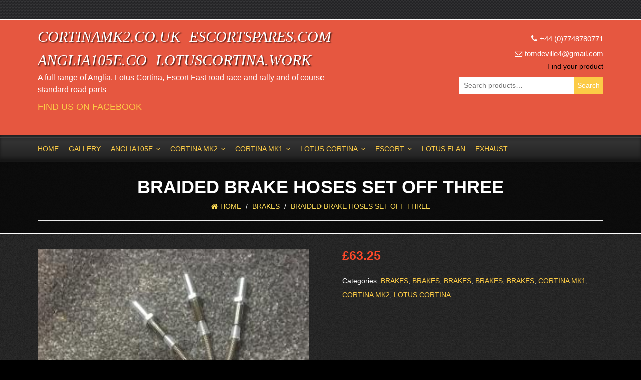

--- FILE ---
content_type: text/html; charset=UTF-8
request_url: https://cortinamk2.co.uk/product/mk-2-braided-brake-hoses-set-off-three/
body_size: 25607
content:
<!DOCTYPE html>
<!--[if IE 7]>
<html class="ie ie7" lang="en-GB">
<![endif]-->
<!--[if IE 8]>
<html class="ie ie8" lang="en-GB"> 
<![endif]-->
<!--[if !(IE 7) | !(IE 8)  ]><!-->
<html lang="en-GB">
<!--<![endif]-->
<head>
<meta charset="UTF-8" />
<meta name="viewport" content="width=device-width" />
<title>BRAIDED BRAKE HOSES SET OFF THREE : Cortina Mk2 Spares</title>
<link rel="profile" href="http://gmpg.org/xfn/11" />
<link rel="pingback" href="https://cortinamk2.co.uk/xmlrpc.php" />
<link href="" rel="shortcut icon"></link>
<!--[if lt IE 9]>
<script src="https://cortinamk2.co.uk/wp-content/themes/teamdeville/js/respond.min.js" type="text/javascript"></script>
<script src="http://html5shim.googlecode.com/svn/trunk/html5.js"></script>
<![endif]-->			
<meta name='robots' content='index, follow, max-image-preview:large, max-snippet:-1, max-video-preview:-1' />
<script>window._wca = window._wca || [];</script>

	<!-- This site is optimized with the Yoast SEO plugin v21.8.1 - https://yoast.com/wordpress/plugins/seo/ -->
	<link rel="canonical" href="https://cortinamk2.co.uk/product/mk-2-braided-brake-hoses-set-off-three/" />
	<meta property="og:locale" content="en_GB" />
	<meta property="og:type" content="article" />
	<meta property="og:title" content="BRAIDED BRAKE HOSES SET OFF THREE : Cortina Mk2 Spares" />
	<meta property="og:url" content="https://cortinamk2.co.uk/product/mk-2-braided-brake-hoses-set-off-three/" />
	<meta property="og:site_name" content="Cortina Mk2 Spares" />
	<meta property="article:publisher" content="https://www.facebook.com/Cortinamk2couk-100244494921398" />
	<meta property="article:modified_time" content="2023-04-18T14:57:56+00:00" />
	<meta property="og:image" content="https://cortinamk2.co.uk/wp-content/uploads/2020/11/BRAIDED-HOSES.jpg" />
	<meta property="og:image:width" content="300" />
	<meta property="og:image:height" content="400" />
	<meta property="og:image:type" content="image/jpeg" />
	<meta name="twitter:card" content="summary_large_image" />
	<script type="application/ld+json" class="yoast-schema-graph">{"@context":"https://schema.org","@graph":[{"@type":"WebPage","@id":"https://cortinamk2.co.uk/product/mk-2-braided-brake-hoses-set-off-three/","url":"https://cortinamk2.co.uk/product/mk-2-braided-brake-hoses-set-off-three/","name":"BRAIDED BRAKE HOSES SET OFF THREE : Cortina Mk2 Spares","isPartOf":{"@id":"https://cortinamk2.co.uk/#website"},"primaryImageOfPage":{"@id":"https://cortinamk2.co.uk/product/mk-2-braided-brake-hoses-set-off-three/#primaryimage"},"image":{"@id":"https://cortinamk2.co.uk/product/mk-2-braided-brake-hoses-set-off-three/#primaryimage"},"thumbnailUrl":"https://cortinamk2.co.uk/wp-content/uploads/2020/11/BRAIDED-HOSES.jpg","datePublished":"2020-11-06T14:48:45+00:00","dateModified":"2023-04-18T14:57:56+00:00","breadcrumb":{"@id":"https://cortinamk2.co.uk/product/mk-2-braided-brake-hoses-set-off-three/#breadcrumb"},"inLanguage":"en-GB","potentialAction":[{"@type":"ReadAction","target":["https://cortinamk2.co.uk/product/mk-2-braided-brake-hoses-set-off-three/"]}]},{"@type":"ImageObject","inLanguage":"en-GB","@id":"https://cortinamk2.co.uk/product/mk-2-braided-brake-hoses-set-off-three/#primaryimage","url":"https://cortinamk2.co.uk/wp-content/uploads/2020/11/BRAIDED-HOSES.jpg","contentUrl":"https://cortinamk2.co.uk/wp-content/uploads/2020/11/BRAIDED-HOSES.jpg","width":300,"height":400},{"@type":"BreadcrumbList","@id":"https://cortinamk2.co.uk/product/mk-2-braided-brake-hoses-set-off-three/#breadcrumb","itemListElement":[{"@type":"ListItem","position":1,"name":"Home","item":"https://cortinamk2.co.uk/"},{"@type":"ListItem","position":2,"name":"Products","item":"https://cortinamk2.co.uk/shop/"},{"@type":"ListItem","position":3,"name":"BRAIDED BRAKE HOSES SET OFF THREE"}]},{"@type":"WebSite","@id":"https://cortinamk2.co.uk/#website","url":"https://cortinamk2.co.uk/","name":"Cortina Mk2 Spares","description":"Lotus Cortina Mk2 Spares","publisher":{"@id":"https://cortinamk2.co.uk/#organization"},"potentialAction":[{"@type":"SearchAction","target":{"@type":"EntryPoint","urlTemplate":"https://cortinamk2.co.uk/?s={search_term_string}"},"query-input":"required name=search_term_string"}],"inLanguage":"en-GB"},{"@type":"Organization","@id":"https://cortinamk2.co.uk/#organization","name":"cortinamk2.co.uk","url":"https://cortinamk2.co.uk/","logo":{"@type":"ImageObject","inLanguage":"en-GB","@id":"https://cortinamk2.co.uk/#/schema/logo/image/","url":"https://cortinamk2.co.uk/wp-content/uploads/2019/12/logo.png","contentUrl":"https://cortinamk2.co.uk/wp-content/uploads/2019/12/logo.png","width":564,"height":70,"caption":"cortinamk2.co.uk"},"image":{"@id":"https://cortinamk2.co.uk/#/schema/logo/image/"},"sameAs":["https://www.facebook.com/Cortinamk2couk-100244494921398"]}]}</script>
	<!-- / Yoast SEO plugin. -->


<link rel='dns-prefetch' href='//stats.wp.com' />
<link rel="alternate" type="application/rss+xml" title="Cortina Mk2 Spares &raquo; BRAIDED BRAKE HOSES SET OFF THREE Comments Feed" href="https://cortinamk2.co.uk/product/mk-2-braided-brake-hoses-set-off-three/feed/" />
<script type="text/javascript">
window._wpemojiSettings = {"baseUrl":"https:\/\/s.w.org\/images\/core\/emoji\/14.0.0\/72x72\/","ext":".png","svgUrl":"https:\/\/s.w.org\/images\/core\/emoji\/14.0.0\/svg\/","svgExt":".svg","source":{"concatemoji":"https:\/\/cortinamk2.co.uk\/wp-includes\/js\/wp-emoji-release.min.js?ver=6.2.8"}};
/*! This file is auto-generated */
!function(e,a,t){var n,r,o,i=a.createElement("canvas"),p=i.getContext&&i.getContext("2d");function s(e,t){p.clearRect(0,0,i.width,i.height),p.fillText(e,0,0);e=i.toDataURL();return p.clearRect(0,0,i.width,i.height),p.fillText(t,0,0),e===i.toDataURL()}function c(e){var t=a.createElement("script");t.src=e,t.defer=t.type="text/javascript",a.getElementsByTagName("head")[0].appendChild(t)}for(o=Array("flag","emoji"),t.supports={everything:!0,everythingExceptFlag:!0},r=0;r<o.length;r++)t.supports[o[r]]=function(e){if(p&&p.fillText)switch(p.textBaseline="top",p.font="600 32px Arial",e){case"flag":return s("\ud83c\udff3\ufe0f\u200d\u26a7\ufe0f","\ud83c\udff3\ufe0f\u200b\u26a7\ufe0f")?!1:!s("\ud83c\uddfa\ud83c\uddf3","\ud83c\uddfa\u200b\ud83c\uddf3")&&!s("\ud83c\udff4\udb40\udc67\udb40\udc62\udb40\udc65\udb40\udc6e\udb40\udc67\udb40\udc7f","\ud83c\udff4\u200b\udb40\udc67\u200b\udb40\udc62\u200b\udb40\udc65\u200b\udb40\udc6e\u200b\udb40\udc67\u200b\udb40\udc7f");case"emoji":return!s("\ud83e\udef1\ud83c\udffb\u200d\ud83e\udef2\ud83c\udfff","\ud83e\udef1\ud83c\udffb\u200b\ud83e\udef2\ud83c\udfff")}return!1}(o[r]),t.supports.everything=t.supports.everything&&t.supports[o[r]],"flag"!==o[r]&&(t.supports.everythingExceptFlag=t.supports.everythingExceptFlag&&t.supports[o[r]]);t.supports.everythingExceptFlag=t.supports.everythingExceptFlag&&!t.supports.flag,t.DOMReady=!1,t.readyCallback=function(){t.DOMReady=!0},t.supports.everything||(n=function(){t.readyCallback()},a.addEventListener?(a.addEventListener("DOMContentLoaded",n,!1),e.addEventListener("load",n,!1)):(e.attachEvent("onload",n),a.attachEvent("onreadystatechange",function(){"complete"===a.readyState&&t.readyCallback()})),(e=t.source||{}).concatemoji?c(e.concatemoji):e.wpemoji&&e.twemoji&&(c(e.twemoji),c(e.wpemoji)))}(window,document,window._wpemojiSettings);
</script>
<style type="text/css">
img.wp-smiley,
img.emoji {
	display: inline !important;
	border: none !important;
	box-shadow: none !important;
	height: 1em !important;
	width: 1em !important;
	margin: 0 0.07em !important;
	vertical-align: -0.1em !important;
	background: none !important;
	padding: 0 !important;
}
</style>
	<link rel='stylesheet' id='wp-block-library-css' href='https://cortinamk2.co.uk/wp-includes/css/dist/block-library/style.min.css?ver=6.2.8' type='text/css' media='all' />
<style id='wp-block-library-inline-css' type='text/css'>
.has-text-align-justify{text-align:justify;}
</style>
<link rel='stylesheet' id='mediaelement-css' href='https://cortinamk2.co.uk/wp-includes/js/mediaelement/mediaelementplayer-legacy.min.css?ver=4.2.17' type='text/css' media='all' />
<link rel='stylesheet' id='wp-mediaelement-css' href='https://cortinamk2.co.uk/wp-includes/js/mediaelement/wp-mediaelement.min.css?ver=6.2.8' type='text/css' media='all' />
<link rel='stylesheet' id='classic-theme-styles-css' href='https://cortinamk2.co.uk/wp-includes/css/classic-themes.min.css?ver=6.2.8' type='text/css' media='all' />
<style id='global-styles-inline-css' type='text/css'>
body{--wp--preset--color--black: #000000;--wp--preset--color--cyan-bluish-gray: #abb8c3;--wp--preset--color--white: #ffffff;--wp--preset--color--pale-pink: #f78da7;--wp--preset--color--vivid-red: #cf2e2e;--wp--preset--color--luminous-vivid-orange: #ff6900;--wp--preset--color--luminous-vivid-amber: #fcb900;--wp--preset--color--light-green-cyan: #7bdcb5;--wp--preset--color--vivid-green-cyan: #00d084;--wp--preset--color--pale-cyan-blue: #8ed1fc;--wp--preset--color--vivid-cyan-blue: #0693e3;--wp--preset--color--vivid-purple: #9b51e0;--wp--preset--gradient--vivid-cyan-blue-to-vivid-purple: linear-gradient(135deg,rgba(6,147,227,1) 0%,rgb(155,81,224) 100%);--wp--preset--gradient--light-green-cyan-to-vivid-green-cyan: linear-gradient(135deg,rgb(122,220,180) 0%,rgb(0,208,130) 100%);--wp--preset--gradient--luminous-vivid-amber-to-luminous-vivid-orange: linear-gradient(135deg,rgba(252,185,0,1) 0%,rgba(255,105,0,1) 100%);--wp--preset--gradient--luminous-vivid-orange-to-vivid-red: linear-gradient(135deg,rgba(255,105,0,1) 0%,rgb(207,46,46) 100%);--wp--preset--gradient--very-light-gray-to-cyan-bluish-gray: linear-gradient(135deg,rgb(238,238,238) 0%,rgb(169,184,195) 100%);--wp--preset--gradient--cool-to-warm-spectrum: linear-gradient(135deg,rgb(74,234,220) 0%,rgb(151,120,209) 20%,rgb(207,42,186) 40%,rgb(238,44,130) 60%,rgb(251,105,98) 80%,rgb(254,248,76) 100%);--wp--preset--gradient--blush-light-purple: linear-gradient(135deg,rgb(255,206,236) 0%,rgb(152,150,240) 100%);--wp--preset--gradient--blush-bordeaux: linear-gradient(135deg,rgb(254,205,165) 0%,rgb(254,45,45) 50%,rgb(107,0,62) 100%);--wp--preset--gradient--luminous-dusk: linear-gradient(135deg,rgb(255,203,112) 0%,rgb(199,81,192) 50%,rgb(65,88,208) 100%);--wp--preset--gradient--pale-ocean: linear-gradient(135deg,rgb(255,245,203) 0%,rgb(182,227,212) 50%,rgb(51,167,181) 100%);--wp--preset--gradient--electric-grass: linear-gradient(135deg,rgb(202,248,128) 0%,rgb(113,206,126) 100%);--wp--preset--gradient--midnight: linear-gradient(135deg,rgb(2,3,129) 0%,rgb(40,116,252) 100%);--wp--preset--duotone--dark-grayscale: url('#wp-duotone-dark-grayscale');--wp--preset--duotone--grayscale: url('#wp-duotone-grayscale');--wp--preset--duotone--purple-yellow: url('#wp-duotone-purple-yellow');--wp--preset--duotone--blue-red: url('#wp-duotone-blue-red');--wp--preset--duotone--midnight: url('#wp-duotone-midnight');--wp--preset--duotone--magenta-yellow: url('#wp-duotone-magenta-yellow');--wp--preset--duotone--purple-green: url('#wp-duotone-purple-green');--wp--preset--duotone--blue-orange: url('#wp-duotone-blue-orange');--wp--preset--font-size--small: 13px;--wp--preset--font-size--medium: 20px;--wp--preset--font-size--large: 36px;--wp--preset--font-size--x-large: 42px;--wp--preset--spacing--20: 0.44rem;--wp--preset--spacing--30: 0.67rem;--wp--preset--spacing--40: 1rem;--wp--preset--spacing--50: 1.5rem;--wp--preset--spacing--60: 2.25rem;--wp--preset--spacing--70: 3.38rem;--wp--preset--spacing--80: 5.06rem;--wp--preset--shadow--natural: 6px 6px 9px rgba(0, 0, 0, 0.2);--wp--preset--shadow--deep: 12px 12px 50px rgba(0, 0, 0, 0.4);--wp--preset--shadow--sharp: 6px 6px 0px rgba(0, 0, 0, 0.2);--wp--preset--shadow--outlined: 6px 6px 0px -3px rgba(255, 255, 255, 1), 6px 6px rgba(0, 0, 0, 1);--wp--preset--shadow--crisp: 6px 6px 0px rgba(0, 0, 0, 1);}:where(.is-layout-flex){gap: 0.5em;}body .is-layout-flow > .alignleft{float: left;margin-inline-start: 0;margin-inline-end: 2em;}body .is-layout-flow > .alignright{float: right;margin-inline-start: 2em;margin-inline-end: 0;}body .is-layout-flow > .aligncenter{margin-left: auto !important;margin-right: auto !important;}body .is-layout-constrained > .alignleft{float: left;margin-inline-start: 0;margin-inline-end: 2em;}body .is-layout-constrained > .alignright{float: right;margin-inline-start: 2em;margin-inline-end: 0;}body .is-layout-constrained > .aligncenter{margin-left: auto !important;margin-right: auto !important;}body .is-layout-constrained > :where(:not(.alignleft):not(.alignright):not(.alignfull)){max-width: var(--wp--style--global--content-size);margin-left: auto !important;margin-right: auto !important;}body .is-layout-constrained > .alignwide{max-width: var(--wp--style--global--wide-size);}body .is-layout-flex{display: flex;}body .is-layout-flex{flex-wrap: wrap;align-items: center;}body .is-layout-flex > *{margin: 0;}:where(.wp-block-columns.is-layout-flex){gap: 2em;}.has-black-color{color: var(--wp--preset--color--black) !important;}.has-cyan-bluish-gray-color{color: var(--wp--preset--color--cyan-bluish-gray) !important;}.has-white-color{color: var(--wp--preset--color--white) !important;}.has-pale-pink-color{color: var(--wp--preset--color--pale-pink) !important;}.has-vivid-red-color{color: var(--wp--preset--color--vivid-red) !important;}.has-luminous-vivid-orange-color{color: var(--wp--preset--color--luminous-vivid-orange) !important;}.has-luminous-vivid-amber-color{color: var(--wp--preset--color--luminous-vivid-amber) !important;}.has-light-green-cyan-color{color: var(--wp--preset--color--light-green-cyan) !important;}.has-vivid-green-cyan-color{color: var(--wp--preset--color--vivid-green-cyan) !important;}.has-pale-cyan-blue-color{color: var(--wp--preset--color--pale-cyan-blue) !important;}.has-vivid-cyan-blue-color{color: var(--wp--preset--color--vivid-cyan-blue) !important;}.has-vivid-purple-color{color: var(--wp--preset--color--vivid-purple) !important;}.has-black-background-color{background-color: var(--wp--preset--color--black) !important;}.has-cyan-bluish-gray-background-color{background-color: var(--wp--preset--color--cyan-bluish-gray) !important;}.has-white-background-color{background-color: var(--wp--preset--color--white) !important;}.has-pale-pink-background-color{background-color: var(--wp--preset--color--pale-pink) !important;}.has-vivid-red-background-color{background-color: var(--wp--preset--color--vivid-red) !important;}.has-luminous-vivid-orange-background-color{background-color: var(--wp--preset--color--luminous-vivid-orange) !important;}.has-luminous-vivid-amber-background-color{background-color: var(--wp--preset--color--luminous-vivid-amber) !important;}.has-light-green-cyan-background-color{background-color: var(--wp--preset--color--light-green-cyan) !important;}.has-vivid-green-cyan-background-color{background-color: var(--wp--preset--color--vivid-green-cyan) !important;}.has-pale-cyan-blue-background-color{background-color: var(--wp--preset--color--pale-cyan-blue) !important;}.has-vivid-cyan-blue-background-color{background-color: var(--wp--preset--color--vivid-cyan-blue) !important;}.has-vivid-purple-background-color{background-color: var(--wp--preset--color--vivid-purple) !important;}.has-black-border-color{border-color: var(--wp--preset--color--black) !important;}.has-cyan-bluish-gray-border-color{border-color: var(--wp--preset--color--cyan-bluish-gray) !important;}.has-white-border-color{border-color: var(--wp--preset--color--white) !important;}.has-pale-pink-border-color{border-color: var(--wp--preset--color--pale-pink) !important;}.has-vivid-red-border-color{border-color: var(--wp--preset--color--vivid-red) !important;}.has-luminous-vivid-orange-border-color{border-color: var(--wp--preset--color--luminous-vivid-orange) !important;}.has-luminous-vivid-amber-border-color{border-color: var(--wp--preset--color--luminous-vivid-amber) !important;}.has-light-green-cyan-border-color{border-color: var(--wp--preset--color--light-green-cyan) !important;}.has-vivid-green-cyan-border-color{border-color: var(--wp--preset--color--vivid-green-cyan) !important;}.has-pale-cyan-blue-border-color{border-color: var(--wp--preset--color--pale-cyan-blue) !important;}.has-vivid-cyan-blue-border-color{border-color: var(--wp--preset--color--vivid-cyan-blue) !important;}.has-vivid-purple-border-color{border-color: var(--wp--preset--color--vivid-purple) !important;}.has-vivid-cyan-blue-to-vivid-purple-gradient-background{background: var(--wp--preset--gradient--vivid-cyan-blue-to-vivid-purple) !important;}.has-light-green-cyan-to-vivid-green-cyan-gradient-background{background: var(--wp--preset--gradient--light-green-cyan-to-vivid-green-cyan) !important;}.has-luminous-vivid-amber-to-luminous-vivid-orange-gradient-background{background: var(--wp--preset--gradient--luminous-vivid-amber-to-luminous-vivid-orange) !important;}.has-luminous-vivid-orange-to-vivid-red-gradient-background{background: var(--wp--preset--gradient--luminous-vivid-orange-to-vivid-red) !important;}.has-very-light-gray-to-cyan-bluish-gray-gradient-background{background: var(--wp--preset--gradient--very-light-gray-to-cyan-bluish-gray) !important;}.has-cool-to-warm-spectrum-gradient-background{background: var(--wp--preset--gradient--cool-to-warm-spectrum) !important;}.has-blush-light-purple-gradient-background{background: var(--wp--preset--gradient--blush-light-purple) !important;}.has-blush-bordeaux-gradient-background{background: var(--wp--preset--gradient--blush-bordeaux) !important;}.has-luminous-dusk-gradient-background{background: var(--wp--preset--gradient--luminous-dusk) !important;}.has-pale-ocean-gradient-background{background: var(--wp--preset--gradient--pale-ocean) !important;}.has-electric-grass-gradient-background{background: var(--wp--preset--gradient--electric-grass) !important;}.has-midnight-gradient-background{background: var(--wp--preset--gradient--midnight) !important;}.has-small-font-size{font-size: var(--wp--preset--font-size--small) !important;}.has-medium-font-size{font-size: var(--wp--preset--font-size--medium) !important;}.has-large-font-size{font-size: var(--wp--preset--font-size--large) !important;}.has-x-large-font-size{font-size: var(--wp--preset--font-size--x-large) !important;}
.wp-block-navigation a:where(:not(.wp-element-button)){color: inherit;}
:where(.wp-block-columns.is-layout-flex){gap: 2em;}
.wp-block-pullquote{font-size: 1.5em;line-height: 1.6;}
</style>
<link rel='stylesheet' id='fb-widget-frontend-style-css' href='https://cortinamk2.co.uk/wp-content/plugins/facebook-pagelike-widget/assets/css/style.css?ver=1.0.0' type='text/css' media='all' />
<link rel='stylesheet' id='woocommerce-layout-css' href='https://cortinamk2.co.uk/wp-content/plugins/woocommerce/assets/css/woocommerce-layout.css?ver=8.2.4' type='text/css' media='all' />
<style id='woocommerce-layout-inline-css' type='text/css'>

	.infinite-scroll .woocommerce-pagination {
		display: none;
	}
</style>
<link rel='stylesheet' id='woocommerce-smallscreen-css' href='https://cortinamk2.co.uk/wp-content/plugins/woocommerce/assets/css/woocommerce-smallscreen.css?ver=8.2.4' type='text/css' media='only screen and (max-width: 768px)' />
<link rel='stylesheet' id='woocommerce-general-css' href='https://cortinamk2.co.uk/wp-content/plugins/woocommerce/assets/css/woocommerce.css?ver=8.2.4' type='text/css' media='all' />
<style id='woocommerce-inline-inline-css' type='text/css'>
.woocommerce form .form-row .required { visibility: visible; }
</style>
<link rel='stylesheet' id='wpb-wiz-fancybox-css-css' href='https://cortinamk2.co.uk/wp-content/plugins/woocommerce-image-zoom/assets/css/jquery.fancybox.min.css?ver=3.0' type='text/css' media='all' />
<link rel='stylesheet' id='wpb-wiz-main-css-css' href='https://cortinamk2.co.uk/wp-content/plugins/woocommerce-image-zoom/assets/css/main.css?ver=1.0' type='text/css' media='all' />
<link rel='stylesheet' id='js_composer_front-css' href='https://cortinamk2.co.uk/wp-content/plugins/js_composer/assets/css/js_composer.min.css?ver=6.8.0' type='text/css' media='all' />
<link rel='stylesheet' id='tt-theme-styles-css' href='https://cortinamk2.co.uk/wp-content/themes/teamdeville/style.css?ver=6.2.8' type='text/css' media='all' />
<link rel='stylesheet' id='custom-composer-css' href='https://cortinamk2.co.uk/wp-content/themes/teamdeville/css/custom_js_composer.css?ver=6.2.8' type='text/css' media='all' />
<link rel='stylesheet' id='tt-layout-css' href='https://cortinamk2.co.uk/wp-content/themes/teamdeville/css/layout/fullwidth.css?ver=6.2.8' type='text/css' media='all' />
<link rel='stylesheet' id='add-banner-css-css' href='https://cortinamk2.co.uk/wp-content/themes/teamdeville/css/jquery.bxslider.css?ver=6.2.8' type='text/css' media='' />
<link rel='stylesheet' id='add-custom-css-css' href='https://cortinamk2.co.uk/wp-content/themes/teamdeville/css/custom.css?ver=6.2.8' type='text/css' media='' />
<link rel='stylesheet' id='jetpack_css-css' href='https://cortinamk2.co.uk/wp-content/plugins/jetpack/css/jetpack.css?ver=12.8.2' type='text/css' media='all' />
<script type='text/javascript' src='https://cortinamk2.co.uk/wp-includes/js/jquery/jquery.min.js?ver=3.6.4' id='jquery-core-js'></script>
<script type='text/javascript' src='https://cortinamk2.co.uk/wp-includes/js/jquery/jquery-migrate.min.js?ver=3.4.0' id='jquery-migrate-js'></script>
<script type='text/javascript' src='https://cortinamk2.co.uk/wp-content/plugins/woocommerce/assets/js/jquery-blockui/jquery.blockUI.min.js?ver=2.7.0-wc.8.2.4' id='jquery-blockui-js'></script>
<script type='text/javascript' id='wc-add-to-cart-js-extra'>
/* <![CDATA[ */
var wc_add_to_cart_params = {"ajax_url":"\/wp-admin\/admin-ajax.php","wc_ajax_url":"\/?wc-ajax=%%endpoint%%","i18n_view_cart":"View basket","cart_url":"https:\/\/cortinamk2.co.uk","is_cart":"","cart_redirect_after_add":"no"};
/* ]]> */
</script>
<script type='text/javascript' src='https://cortinamk2.co.uk/wp-content/plugins/woocommerce/assets/js/frontend/add-to-cart.min.js?ver=8.2.4' id='wc-add-to-cart-js'></script>
<script type='text/javascript' src='https://cortinamk2.co.uk/wp-content/plugins/js_composer/assets/js/vendors/woocommerce-add-to-cart.js?ver=6.8.0' id='vc_woocommerce-add-to-cart-js-js'></script>
<script defer type='text/javascript' src='https://stats.wp.com/s-202604.js' id='woocommerce-analytics-js'></script>
<script type='text/javascript' src='https://cortinamk2.co.uk/wp-content/themes/teamdeville/js/jquery.bxslider.min.js?ver=1.0' id='add-bx-js-js'></script>
<script type='text/javascript' src='https://cortinamk2.co.uk/wp-content/themes/teamdeville/js/home-banner.js?ver=1.0' id='add-banner-js-js'></script>
<link rel="https://api.w.org/" href="https://cortinamk2.co.uk/wp-json/" /><link rel="alternate" type="application/json" href="https://cortinamk2.co.uk/wp-json/wp/v2/product/1118" /><link rel="EditURI" type="application/rsd+xml" title="RSD" href="https://cortinamk2.co.uk/xmlrpc.php?rsd" />
<link rel="wlwmanifest" type="application/wlwmanifest+xml" href="https://cortinamk2.co.uk/wp-includes/wlwmanifest.xml" />
<meta name="generator" content="WordPress 6.2.8" />
<meta name="generator" content="WooCommerce 8.2.4" />
<link rel='shortlink' href='https://cortinamk2.co.uk/?p=1118' />
<link rel="alternate" type="application/json+oembed" href="https://cortinamk2.co.uk/wp-json/oembed/1.0/embed?url=https%3A%2F%2Fcortinamk2.co.uk%2Fproduct%2Fmk-2-braided-brake-hoses-set-off-three%2F" />
<link rel="alternate" type="text/xml+oembed" href="https://cortinamk2.co.uk/wp-json/oembed/1.0/embed?url=https%3A%2F%2Fcortinamk2.co.uk%2Fproduct%2Fmk-2-braided-brake-hoses-set-off-three%2F&#038;format=xml" />
	<style>img#wpstats{display:none}</style>
				<script>
			document.documentElement.className = document.documentElement.className.replace('no-js', 'js');
		</script>
				<style>
			.no-js img.lazyload {
				display: none;
			}

			figure.wp-block-image img.lazyloading {
				min-width: 150px;
			}

						.lazyload, .lazyloading {
				opacity: 0;
			}

			.lazyloaded {
				opacity: 1;
				transition: opacity 400ms;
				transition-delay: 0ms;
			}

					</style>
			<noscript><style>.woocommerce-product-gallery{ opacity: 1 !important; }</style></noscript>
	<meta name="generator" content="Powered by WPBakery Page Builder - drag and drop page builder for WordPress."/>
<noscript><style> .wpb_animate_when_almost_visible { opacity: 1; }</style></noscript></head>

<body class="product-template-default single single-product postid-1118 theme-teamdeville woocommerce woocommerce-page woocommerce-no-js wpb-js-composer js-comp-ver-6.8.0 vc_responsive">
<div id="move-to-top"><i class="fa fa-angle-double-up"></i></div>
<style type="text/css">
	 
	body
	{
		background-color:;background-attachment:;background-image:url();background-position:;background-repeat:;color:;font-family:;font-size:;font-style:;font-variant:;font-weight:;letter-spacing:;line-height:;text-decoration:;text-transform:;
	}
	h1, h2, h3, h4, h5, h6 
	{
  		color:;
		font-family:Arial, Helvetica, sans-serif;
	}
	.bkn-text
	{
		font-family:Arial, Helvetica, sans-serif;
	}
	h1{font-size:;}
	h2{font-size:;}
	h3{font-size:;} 
	h4{font-size:;}
	h5{font-size:;}
	h6{font-size:;}

	

.top-bar
{
	background:#e65740;
	border-bottom:1px solid #ffffff;
	true}
	
	

body { font-size:14px; line-height:1.5em;}
#mini-cart-header { display:none !important;}
.logo-wrapper { height:100%;}

#mobile-menu-trigger { width:200px !important; line-height:50px !important; }

#mobile-menu-trigger > span { display:inline-block; width:100%;}



#logo img {display:block; max-width:100%; height:auto;}

#vat-number {
	float:left;
	width:270px;
	margin-left:170px;
	margin-top:50px;
	text-align: right;
	text-transform: uppercase;
}

#vat-number h3.price-vat { font-size:18px; color:#fff; padding:0; margin:0 0 5px 0; font-weight: 700;}
#vat-number h4.vat-number { font-size:18px; color:#000; padding:0; margin:0; font-weight: 700;} 

.st-category { font-size:16px;}
h5.st-product-name a { font-size:14px;}
.price { font-size:1.2em;}
.page-header h1 { text-transform:uppercase;}

.sf-menu > li {
    margin-right: 20px;
}

.sf-menu > li.ford-escort {
font-weight: bold;

}

.sf-menu > li.ford-escort a {
color: #FFFFFF;
}


.top-bar { height:40px; line-height:40px;}

.product-overlay {width: 100%; height: 100% !important;}
.top-social a { display:block: width:40px!important; height:40px!important;}

.mask-content {
display: block;
margin: auto;
position: absolute;
left: 50%;
border: 1px solid #ffffff;
width: 120px;
margin-left: -60px;
top: 40%;
padding: 10px;
text-align: center;
font-weight: 700;
color: #fff; }

.mask-content:hover {color: #fff;}

.product-overlay .mask {
	-moz-transition: all .2s ease-in;
	-webkit-transition: all .2s ease-in;
	-o-transition: all .2s ease-in;
	transition: all .2s ease-in;
	bottom: 0%;
left: 0;
right: 0;
	width: 100%;
	height: 100%;
	background: rgba(55,55,55,.7);
	position: absolute;
	display: table;
}

/* Search form */
.mid-header {
min-height: 140px;
}
.header-search-cancel {
top: -42px;
}
.main-menu .woocommerce-product-search {
top: -62px;
}

.woocommerce-product-search input[type="text"] {
padding: 5px;
width: 190px;
display: inline-block;
float: left;
border: 0;
height: 34px;
}
#searchform #searchsubmit {
display: inline-block;
float: left;
padding: 5px;
background: #000;
border: 0;
height: 34px;
color: #000;
font-weight:bold;
text-shadow:1px 1px rgba(255,255,255,.6);
}

.sidebar-bg { background-color:rgba(43,43,43,.8) !important;}

ul.product-categories li  {margin-bottom:10px;
font-size:1.3em; border-bottom: 1px dashed #7a7a7a;}

ul.product-categories li a { display:block; height:35px; line-height:35px;}
ul.children { padding-left:10px;}
ul.children li { font-size:.875em; border-bottom: 0; margin-bottom:0; padding:0px;}

ul.children li a { color:#f7d67c; }

.entry-summary span.amount { color:#f7d67c !important; font-size:1.4em; }

.woocommerce a.button, .woocommerce-page a.button, .woocommerce button.button, .woocommerce-page button.button, .woocommerce input.button, .woocommerce-page input.button, .woocommerce #respond input#submit, .woocommerce-page #respond input#submit, .woocommerce #content input.button, .woocommerce-page #content input.button {
    background: none repeat scroll 0 0 #a01700 !important;
    border: 1px solid #ddd;
    box-shadow: none;
}

.woocommerce ul.products li.product .price, .woocommerce-page ul.products li.product .price {
    color: fed99f !important;
    font-weight: normal; font-size:1.3em !important;
}


.woocommerce #content div.product div.summary, .woocommerce div.product div.summary, .woocommerce-page #content div.product div.summary, .woocommerce-page div.product div.summary {
    line-height: 2em !important;
}


.wpb_text_column img.tom-photo { width:100%; border:3px solid #fff !important; margin-right:20px !important; display:block;}

.jcarousel-control-prev, .jcarousel-control-next { background:#e65740 !important;}

.wpb_wrapper h3.deville-header { color: #fccd45 !important; font-size: 22px !important;  font-weight:700; margin:0; padding:0; margin-bottom:10px; margin-top:-8px;}

h4.delivery {color: #fccd45 !important; font-size: 16px !important; text-transform:uppercase !important; font-weight:400; padding-left:40px;
}

.woocommerce #content div.product div.summary, .woocommerce div.product div.summary, .woocommerce-page #content div.product div.summary, .woocommerce-page div.product div.summary { padding-bottom:40px; overflow:hidden;}

/*styling the list*/
ul.product-set li { margin-bottom:12px; font-size:1.2em; color:#fccb46;}

.summary .product_meta { float:left; margin-top:10px;}
/*#page-content { margin-top:0px !important; margin-bottom:0px !important; padding:0 !important;}*/
.race { display:inline-block; color:red;}

div.main-rec { width:100%; margin:10px 0; overflow:hidden;}

h4.race-header { color:#fdd456 !important;}
h5.race-header-1 { color:#ff9d03!important; font-weight:bold;font-size:1.1em;}

div.left-race { display:inline-block; width:75%; text-align:left; }
div.right-price {display:inline-block;width:22%; text-align:left;}

div.main-rec p { font-size:1em; color:#fdd455;}

.top-social i.facebook {background: none;}

/*# { margin-top:-10px !important;}*/

.woocommerce ul.products li.product .price, .woocommerce-page ul.products li.product .price,
.entry-summary span.amount 
 { color:#ff492a !important;}

.entry-summary div strong { color:#fee5a0 !important; font-size:1.3em; display:block; margin:10px 0;}

#themetan-breadcrumb a { margin:0 5px !important; color:#ffdd56;}

h5.st-product-name a { color:#ffdd56 !important;}

.term-description > p,
p.books-info
 {font-size:1.3em; color:#ffdd8c !important; line-height:1.5em;}

/*width of the single image*/
.woocommerce ul.products li.product, 
.woocommerce-page ul.products li.product { width:22.05% !important;}

.recent-list { margin-top:-10px !important; }
/**woocommerce text area*/
.extra-text-section { width:100%; overflow:hidden;}

.extra-text-section h4 { text-transform:uppercase; color:#fcdd51; 
font-weight:bold; padding:0; margin:0; margin-bottom:10px;
}

.extra-text-section .extra-text-woo p { margin:0; padding:0; line-height:1.5em; font-size:1em;}

.term-description { margin-bottom:20px; overflow:hidden; width:100%;}

.term-description p { line-height:1.8em;}

.wpb_wrapper { float:left; width:100%;}

.wpb_wrapper .tom-photo { width:40%; float:left;}
.wpb_wrapper .text-tom { width:56%; margin-left:4%;float:left;}
.testimonial { margin-bottom:-10px;}
.testimonial p { width:100% !important; margin:0; padding:0; line-height:1.5em;}

.products-slider-wrapper { margin-bottom:40px !important; width:100%; position:relative;}
p.small-icons { width:auto !important; padding:0; margin:10px 0 0 0;}

/*manifold table styling*/
h4.manifold-header { text-transform:uppercase; font-size:1.4em; color:#fcdd51;}
table#manifolds-table { margin-bottom:12px;}
table#manifolds-table td { padding:1.5% 0.5%; font-size:1.1em; font-weight:bold;}

table#manifolds-table td:nth-child(3),
table#manifolds-table td:nth-child(4)
 { text-align:center;}


.capri-wrapper { width:100%; margin:0 auto; overflow:hidden; margin-top:20px;}

h1.hide-me { visibility:hidden; height:0; line-height:0;}

.pic-wrapper { width:25%; float:left; margin-right:5%;}

.desc-wrapper { float:left; width:70%;}

.desc-wrapper p { font-size:1.2em; line-height:1.3em;}

.text-wrapper { float:left; width:100%;}

.prices-wrapper { float:left; width:100%; margin-top:15px;}

.box-1,
.box-2 { float:left; width:49%;}

.box-1 p,
.box-2 p { color:#fea00b;}

.pic-wrapper p { padding:0; margin:0;}

/*top navigation*/
.top-menu { width:70%; float:right;}
#topnav { width:100%; float:right; text-align:right;}
ul#menu-top-right { display:table; float:right; text-align:right; width:100%; }
ul#menu-top-right li { display:table-cell; text-align:center;}

/*gallery styles*/
#gallery-1 {
width:100%;
}

.engine-gal { padding:0; margin:20px 0 0 0!important; overflow:hidden; width:100%;}

.engine-gal .gallery-item {
float: left;
margin-top: 10px;
text-align: center;
width: 14.666666% !important; margin-right:2%;
}
#gallery-1 img {
border:1px solid #fccd45 !important;
}

/*building service list*/
h4.building { text-transform:uppercase; font-size:1.4em; color:#fcdd51; margin-bottom:10px; line-height:1.4em;}

h5.smallHeader { font-size:1.2em; color:#fff; text-transform:uppercase; line-height:1.4em;}

ul.building-list { padding:20px 0; margin-top:10px; list-style:none; overflow:hidden; width:100%;}
ul.building-list li { background:url('http://x-matchmakers.pl/wp-content/themes/teamdeville/gfx/laurel.png') no-repeat left; padding:10px 0 10px 50px;}

#page-content { padding:0;margin:0 ;}
.page-section { margin:30px 0 !important;}

.vctt-testimonial-slider .flex-control-paging li a { width:10px !important; height:10px !important;}

/*styling contact form*/
.contact-form { width:48%; float:left;}
#wpcf7-f2901-p2763-o1 { width:100%; overflow:hidden;}

form.wpcf7-form { overflow:hidden;}

form.wpcf7-form p { color:#fccd45 !important; text-transform:uppercase !important; font-size:.875em; !important;}

form.wpcf7-form input[type="text"],
form.wpcf7-form input[type="email"],
form.wpcf7-form input[type="tel"]
 
 {
	width:90%; padding:2%; background:rgba(0,0,0,.4); 
	border-radius:0 !important;
	-webkit-border-radius:0 !important;
	-moz-border-radius:0 !important;
	color:#fccd45 !important; font-size:.875em;
	height:40px; line-height:40px; border:0 !important;
	}
form.wpcf7-form textarea { border:0 !important;
width:90%; padding:2%; background:rgba(0,0,0,.4); 
	border-radius:0 !important;
	-webkit-border-radius:0 !important;
	-moz-border-radius:0 !important;
	color:#fccd45 !important; font-size:.875em; height:180px;  margin-bottom:20px; 
}

form.wpcf7-form .wpcf7-submit { display:block; width:120px !important; border-radius:0 !important;
	-webkit-border-radius:0 !important;
	-moz-border-radius:0 !important; height:40px; line-height:40px; color:#fff; background:#b60d00; text-align:center; font-size:1.2em; text-transform:uppercase; margin:0 !important; padding:0 !important; }

section.contact-details { width:100%; overflow:hidden;}
.contact-form,
.contact-me { float:left; width:48%;}
.contact-form > h3,
.contact-me > h3 
 { text-transform:uppercase; font-size:1.6em; color:#fff; 
margin-bottom:15px;
}

.contact-me div { margin-bottom:8px; font-size:1.4em; color:#fff;}

.contact-me div span { color:#fccd45;}
.contact-me div a { color:#fff; text-decoration:none; text-transform:lowercase;}
.contact-me div a:hover { text-decoration:underline;}


/*media queries*/
@media only screen and (max-width:60em) {
.top-social { width:80%; margin:10px auto; overflow:hidden; text-align:center;}
#logo { margin:0 auto;}
.top-social a { border:1px solid #fff !important; margin:0 auto; width:100%; height:auto; text-align:center; }
.top-social i {margin:0 auto; float:none; overflow:hidden; width:100%; height:auto; text-align:center;}
.top-bar { height:auto !important; line-height:1.5em; display:none !important;}

.top-menu { float:none; overflow:hidden; margin:0 auto; width:96%;}
#topnav { float:none; margin:10px auto; width:96%; overflow:hidden; }
#topnav ul { display:block; width:100%; float:none; overflow:hidden; text-align:center; }
#topnav ul li { display:block; width: 100%; margin-bottom:10px; }

#topnav ul li a { display:block; height:40px; line-height:40px; width:100%; font-size:1.2em;

background:rgba(255,255,255,.3);
transition:all .3s ease;
-moz-transition:all .3s ease;
-webkit-transition:all .3s ease;
-o-transition:all .3s ease;
-ms-transition:all .3s ease;
}
#topnav ul li a:hover {background:#731300;}


.contact-form,
.contact-me { float:none; width:96%; overflow:hidden; margin:10px auto; text-align:center;}	

form.wpcf7-form p { text-align:center;}	
	
	
form.wpcf7-form input[type="text"],
form.wpcf7-form input[type="email"],
form.wpcf7-form input[type="tel"],
form.wpcf7-form textarea { background:#323232;}

form.wpcf7-form .wpcf7-submit { margin: 10px auto; overflow:hidden;}

#gallery-1 .gallery-item, 
#gallery-2 .gallery-item
{ width:35%;}
	
}
p.books-info { display:none !important;}


@media only screen and (max-width:50em) {

      /*media queries for tablet menu*/
     .main-menu { background-color:none !important; display:block !important;} 
     #mobile-menu-trigger { position:absolute; left:120px;}

	#gallery-1 .gallery-item,
	#gallery-2 .gallery-item
	 { width:60%;}
ul.sub-menu span {  text-indent: 100%;
    white-space: nowrap;
    overflow: hidden; visibility:hidden !important;}
	
	#vat-number  { overflow:hidden; float:none; text-align:center; margin:20px auto; width:90%;}

}

@media only screen and (max-width:40em) { 
#gallery-1 .gallery-item,
#gallery-2 .gallery-item
 { width:98%;}


.wpb_wrapper .tom-photo { width:100%; float:left; margin-bottom:20px;}
.wpb_wrapper .text-tom { width:100%; margin-left:0;float:left;}

} 

.top-widget p a.email-me { text-transform:lowercase !important; color:#fff !important;}

.author-desc { display:none !important;}
.contact-form iframe { display:block; overflow:hidden; border:1px solid #fcdd51;}
.wpb_row, .wpb_row .wpb_row { position:relative !important;width:100%;}
.wpb_wrapper {width:100%; padding:0 !important;}
.vc_responsive .wpb_row .vc_span12 { padding:0 !important;}
#mini-cart-header{display:none !important;}.mid-header.type-3 .main-menu{right:35px !important;}.sticky-nav .sticky-cart-contents{display:none !important;}#lang_sel{display:none !important;}.sidebar-bg{border: 1px solid #EAEAEA;border-radius: 4px;padding: 20px 25px 0 25px; margin-bottom:30px;}
.main-menu .sticky-cart-contents {display:none; position:absolute; top:12px; right:56px; border-right:1px solid #eaeaea; padding-right:15px;}
.sticky-nav .sticky-cart-contents {display:block; z-index:101; width:auto; height:24px;}

</style>
<style type="text/css" title="skin">
/*=========================================
General
==========================================*/
::selection{color:#fff;background:;}
::-moz-selection{color:#fff;background:;}
a:hover, a:focus {color:;}
/*=========================================
Site
==========================================*/
.sf-menu  > li:hover, .sf-menu  > li.current_page_item{	border-bottom:3px solid ;}
.block-heading span, .block-heading.type-4 span{border-bottom:2px solid ;}
.st-product-name a,
.logo-color,
.horizotal-tabs .nav-tabs > li.active a,
.horizotal-tabs .nav-tabs > li a:hover,
.top-nav li a:hover,
.jcarousel-control-next:hover, .jcarousel-control-prev:hover,
#themetan-breadcrumb a:hover,
.woocommerce a.button:hover,
.product-name a,
.woocommerce-message a.button:hover,
.themetan-rating .rated,
.portfolio-filter a.active,
.effect a.info:hover,
.effect a.detail:hover,
.widget-list-post a:hover,
.pagination ul li a.disable,
.pagination ul li a:hover,
a.add_to_wishlist:hover,
.btn-add-to-cart:hover,
.yith-wcwl-wishlistexistsbrowse.show a:hover,
.yith-wcwl-wishlistexistsbrowse.show a:hover i,
a.readmore,
.yith-wcwl-wishlistaddedbrowse.show a:hover,
.top-menu #lang_sel a:hover,
.top-nav a:hover span,
.sharing-post-social i,
span.sku_wrapper a, span.posted_in a, span.tagged_as a,
.portfolio-author, .portfolio-client, .portfolio-date,
.tweet_text a,
.tweet_time a:hover,
footer.dark .tweet_time a:hover
{color: !important;}
.tweet_text a:hover,
a.readmore:hover{text-decoration:underline;}

.yith-wcwl-wishlistexistsbrowse.show a,
.single_add_to_cart_button:hover,
.jcarousel-control-next:hover, .jcarousel-control-prev:hover,
.portfolio-filter a.active,
.portfolio-filter a:hover,
.effect a.info:hover,
.effect a.detail:hover,
.sharing-post-social i
{border-color: !important;}
.yith-wcwl-wishlistexistsbrowse.show a:hover{border-color:#fff !important;}
.remove-cart-item-link,
.header-btn-view-cart,
.header-btn-check-out:hover,
#jPanelMenu-menu a:hover,
.onsale,
#move-to-top:hover,
.entry-slider .flex-next:hover,
.entry-slider .flex-prev:hover,
.tagcloud a:hover,
a.cart-contents .mini-cart-count
{background: !important;}
.header-btn-view-cart:hover{background:#333 !important;}
/*=========================================
Woocommerce
==========================================*/
.woocommerce .woocommerce-result-count, .woocommerce-page .woocommerce-result-count
{

}
.woocommerce .addresses .title, .woocommerce-page .addresses .title
{
	box-shadow:none;
}
.woocommerce div.product div.images img, .woocommerce-page div.product div.images img, .woocommerce #content div.product div.images img, .woocommerce-page #content div.product div.images img
{
	box-shadow:none;
}
.woocommerce .quantity .plus, .woocommerce-page .quantity .plus, .woocommerce #content .quantity .plus, .woocommerce-page #content .quantity .plus, .woocommerce .quantity .minus, .woocommerce-page .quantity .minus, .woocommerce #content .quantity .minus, .woocommerce-page #content .quantity .minus 
{
	text-shadow:none;
	border:1px solid #ddd;
	background:#f5f5f5;
	border-radius:0;
	box-shadow:none;
	line-height:0;
}
.woocommerce .quantity .plus:hover, .woocommerce-page .quantity .plus:hover, .woocommerce #content .quantity .plus:hover, .woocommerce-page #content .quantity .plus:hover, .woocommerce .quantity .minus:hover, .woocommerce-page .quantity .minus:hover, .woocommerce #content .quantity .minus:hover, .woocommerce-page #content .quantity .minus:hover,
.woocommerce .quantity .plus:focus, .woocommerce-page .quantity .plus:focus, .woocommerce #content .quantity .plus:focus, .woocommerce-page #content .quantity .plus:focus, .woocommerce .quantity .minus:focus, .woocommerce-page .quantity .minus:focus, .woocommerce #content .quantity .minus:focus, .woocommerce-page #content .quantity .minus:focus
{
	background:#ddd;
}
.woocommerce .quantity .minus, .woocommerce-page .quantity .minus, .woocommerce #content .quantity .minus, .woocommerce-page #content .quantity .minus
{
	right:0;
	height:36px;
	width:36px;	
}
.woocommerce .quantity .plus, .woocommerce-page .quantity .plus, .woocommerce #content .quantity .plus, .woocommerce-page #content .quantity .plus
{
	top:0;
	left:0;
	height:36px;
	width:36px;		
}
.woocommerce-message-wrapper
{
	border:1px solid #eaeaea;
	padding:4px;
	margin-bottom:30px;
}
.woocommerce .woocommerce-message, .woocommerce .woocommerce-error, .woocommerce .woocommerce-info,
.woocommerce-message,
.woocommerce-error,
.woocommerce-info 
{
	border:1px solid #eaeaea;
	box-shadow:none;
	border-radius:0;
	padding-left:20px !important;
	background:#fff;
	font-weight:600;
	margin:0 !important;
}
.woocommerce .woocommerce-message, .woocommerce-message
{
	color:;
}
.woocommerce .woocommerce-error
{
	color:#b81c23;
}
.woocommerce .woocommerce-info
{
	color:#1e85be;
}
.woocommerce .woocommerce-message:before, .woocommerce .woocommerce-error:before, .woocommerce .woocommerce-info:before 
{
	content:none !important;
}
.woocommerce ul.products li.product .onsale, .woocommerce-page ul.products li.product .onsale
{
	margin:0;
}
.woocommerce .quantity input.qty, .woocommerce-page .quantity input.qty, .woocommerce #content .quantity input.qty, .woocommerce-page #content .quantity input.qty 
{
	border:1px solid #ddd;
	border-right:none;
	background:#fff;
	width:120px;
	height:36px;
	text-align:center;

}
.woocommerce .quantity, .woocommerce-page .quantity, .woocommerce #content .quantity, .woocommerce-page #content .quantity
{
	width:170px;
	position:relative;
	padding-left:25px;
}
.woocommerce div.product form.cart div.quantity, .woocommerce-page div.product form.cart div.quantity, .woocommerce #content div.product form.cart div.quantity, .woocommerce-page #content div.product form.cart div.quantity
{
	margin-right:10px;
	margin-bottom:10px;
}
.woocommerce a.button.alt, .woocommerce-page a.button.alt, .woocommerce button.button.alt, .woocommerce-page button.button.alt, .woocommerce input.button.alt, .woocommerce-page input.button.alt, .woocommerce #respond input#submit.alt, .woocommerce-page #respond input#submit.alt, .woocommerce #content input.button.alt, .woocommerce-page #content input.button.alt
{
	border:1px solid #ddd;
	color:#555;
	background:none;
	text-shadow:none;
	box-shadow:none;
	font-weight:normal;
	
}
.woocommerce a.button.alt:hover,.woocommerce-page a.button.alt:hover,.woocommerce button.button.alt:hover,.woocommerce-page button.button.alt:hover,.woocommerce input.button.alt:hover,.woocommerce-page input.button.alt:hover,.woocommerce #respond input#submit.alt:hover,.woocommerce-page #respond input#submit.alt:hover,.woocommerce #content input.button.alt:hover,.woocommerce-page #content input.button.alt:hover
{
	background:none;
	text-shadow:none;
	box-shadow:none;
	color:;
	border:1px solid ;
}
.woocommerce-message a.button
{
	background:;
	border:none;

	text-shadow:none;
	box-shadow:none;
}
.woocommerce-message a.button:hover
{
	text-shadow:none;
	box-shadow:none;	
}
.chzn-container-single .chzn-single, .input-text
{
	height:39px;
	line-height:39px;
	border:1px solid #eaeaea;
	background:#f5f5f5;
	text-indent:5px;
	box-shadow:none;
	border-radius:0;
}
.woocommerce a.button, .woocommerce-page a.button, .woocommerce button.button, .woocommerce-page button.button, .woocommerce input.button, .woocommerce-page input.button, .woocommerce #respond input#submit, .woocommerce-page #respond input#submit, .woocommerce #content input.button, .woocommerce-page #content input.button
{
	background:none;
	border:none;
}
.woocommerce-message a.button
{
	background:none !important;
	color:#999;
}


textarea.input-text
{
	height:auto !important;
}
.woocommerce-tabs ul.tabs{list-style:none;}
.woocommerce div.product .woocommerce-tabs ul.tabs li.active:after, .woocommerce-page div.product .woocommerce-tabs ul.tabs li.active:after, .woocommerce #content div.product .woocommerce-tabs ul.tabs li.active:after, .woocommerce-page #content div.product .woocommerce-tabs ul.tabs li.active:after 
{
	box-shadow:none;
	border-radius:0;
}
.woocommerce #content div.product .woocommerce-tabs ul.tabs li a, .woocommerce div.product .woocommerce-tabs ul.tabs li a, .woocommerce-page #content div.product .woocommerce-tabs ul.tabs li a, .woocommerce-page div.product .woocommerce-tabs ul.tabs li a 
{
	font-weight:600;
}
.woocommerce div.product .woocommerce-tabs ul.tabs li.active a, .woocommerce-page div.product .woocommerce-tabs ul.tabs li.active a, .woocommerce #content div.product .woocommerce-tabs ul.tabs li.active a, .woocommerce-page #content div.product .woocommerce-tabs ul.tabs li.active a 
{
	color:#555;
}

.woocommerce a.button, .woocommerce-page a.button, .woocommerce button.button, .woocommerce-page button.button, .woocommerce input.button, .woocommerce-page input.button, .woocommerce #respond input#submit, .woocommerce-page #respond input#submit, .woocommerce #content input.button, .woocommerce-page #content input.button
{
	padding:8px 20px;
	border-radius:3px;
	font-weight:normal;
	line-height:18px;
}
.woocommerce ul.cart_list li a, .woocommerce ul.product_list_widget li a, .woocommerce-page ul.cart_list li a, .woocommerce-page ul.product_list_widget li a
{
	font-weight:normal;
}
.woocommerce #content table.cart input, .woocommerce table.cart input, .woocommerce-page #content table.cart input, .woocommerce-page table.cart input
{
	line-height:18px;
}
.woocommerce a.button:hover, .woocommerce-page a.button:hover, .woocommerce button.button:hover, .woocommerce-page button.button:hover, .woocommerce input.button:hover, .woocommerce-page input.button:hover, .woocommerce #respond input#submit:hover, .woocommerce-page #respond input#submit:hover, .woocommerce #content input.button:hover, .woocommerce-page #content input.button:hover
{
	background:none;
	color:;
	border:1px solid }
.woocommerce div.product .woocommerce-tabs ul.tabs li:after, .woocommerce-page div.product .woocommerce-tabs ul.tabs li:after, .woocommerce #content div.product .woocommerce-tabs ul.tabs li:after, .woocommerce-page #content div.product .woocommerce-tabs ul.tabs li:after,
.woocommerce div.product .woocommerce-tabs ul.tabs li:before, .woocommerce-page div.product .woocommerce-tabs ul.tabs li:before, .woocommerce #content div.product .woocommerce-tabs ul.tabs li:before, .woocommerce-page #content div.product .woocommerce-tabs ul.tabs li:before  
{
	content:none;
}
.woocommerce div.product .woocommerce-tabs ul.tabs li, .woocommerce-page div.product .woocommerce-tabs ul.tabs li, .woocommerce #content div.product .woocommerce-tabs ul.tabs li, .woocommerce-page #content div.product .woocommerce-tabs ul.tabs li
{
	border-radius:3px;
	background:#f5f5f5;
	box-shadow:none;	
	padding:5px 20px;
}
.woocommerce #content div.product .woocommerce-tabs ul.tabs li, .woocommerce div.product .woocommerce-tabs ul.tabs li, .woocommerce-page #content div.product .woocommerce-tabs ul.tabs li, .woocommerce-page div.product .woocommerce-tabs ul.tabs li
{
	border:1px solid #eaeaea;
}
.woocommerce #content div.product .woocommerce-tabs ul.tabs:before, .woocommerce div.product .woocommerce-tabs ul.tabs:before, .woocommerce-page #content div.product .woocommerce-tabs ul.tabs:before, .woocommerce-page div.product .woocommerce-tabs ul.tabs:before
{
	border-bottom:1px solid transparent;
}
.woocommerce div.product span.price, .woocommerce-page div.product span.price, .woocommerce #content div.product span.price, .woocommerce-page #content div.product span.price, .woocommerce div.product p.price, .woocommerce-page div.product p.price, .woocommerce #content div.product p.price, .woocommerce-page #content div.product p.price
{
	color:;
}
.woocommerce #content div.product p.price del, .woocommerce #content div.product span.price del, .woocommerce div.product p.price del, .woocommerce div.product span.price del, .woocommerce-page #content div.product p.price del, .woocommerce-page #content div.product span.price del, .woocommerce-page div.product p.price del, .woocommerce-page div.product span.price del 
{
	font-size:14px;
	font-weight:600;
}

.woocommerce a.button, .woocommerce-page a.button, .woocommerce button.button, .woocommerce-page button.button, .woocommerce input.button, .woocommerce-page input.button, .woocommerce #respond input#submit, .woocommerce-page #respond input#submit, .woocommerce #content input.button, .woocommerce-page #content input.button
{
	border:1px solid #ddd;
	background:#fff;
	box-shadow:none;
}
.woocommerce #content div.product div.images img, .woocommerce div.product div.images img, .woocommerce-page #content div.product div.images img, .woocommerce-page div.product div.images img
{
	width:100%;
}
.woocommerce #content div.product div.summary, .woocommerce div.product div.summary, .woocommerce-page #content div.product div.summary, .woocommerce-page div.product div.summary
{
	margin-bottom:0;
}
.woocommerce #payment div.payment_box, .woocommerce-page #payment div.payment_box
{
	background:#eaeaea;
	box-shadow:none;
}
.woocommerce a.button:hover, .woocommerce-page a.button:hover
{
	background:none;
}
.woocommerce .woocommerce-ordering select, .woocommerce-page .woocommerce-ordering select
{
	padding:5px;
	border:1px solid #eaeaea;
	-moz-border-radius: 4px;
	border-radius: 4px;	
}
.woocommerce .widget_layered_nav_filters ul li a, .woocommerce-page .widget_layered_nav_filters ul li a 
{
	background:;
	border-color:;
	padding:3px 10px;
}
.cart-collaterals, form.checkout {margin-bottom:40px;}  
/*Product Columns*/
.woocommerce ul.products li.product, .woocommerce-page ul.products li.product
{
	width:30.65%;
}
.woocommerce.columns-4 ul.products li.product
{width:21.65%;}
.woocommerce ul.products li.product.last, .woocommerce-page ul.products li.product.last
{
	margin-right:0;
}
/*View Cart Page*/
.coupon .button
{
	background:none !important;
}
.coupon .button:hover
{
	color: !important;
}
.coupon #coupon_code
{
	height:36px !important;
	width:105px;
}
input[name="update_cart"], button[name="calc_shipping"]
{
	background: !important;
	border:none !important;
	text-shadow:none !important;
	box-shadow:none !important;
	color:#fff !important;
}
select#calc_shipping_country
{
	height:30px;
	line-height:30px;
}
input[name="update_cart"]:hover, button[name="calc_shipping"]:hover
{
	background:#333 !important;
}
.woocommerce table.cart td.actions, .woocommerce-page table.cart td.actions, .woocommerce #content table.cart td.actions, .woocommerce-page #content table.cart td.actions
{
	padding:20px !important;
}
.product-remove a:hover
{
	color:#fff !important;
}
.cart_totals table, table.shop_table.cart
{
	width:100% !important;
	border:1px solid #eaeaea !important;
	border-radius:3px !important;
}
.woocommerce .cart-collaterals .cart_totals table, .woocommerce-page .cart-collaterals .cart_totals table
{
	border-radius:3px;
}
.cart_totals table
{
	padding:10px !important;
}
.woocommerce ul#shipping_method li, .woocommerce-page ul#shipping_method li 
{
	text-indent:0 !important;
}
.woocommerce .cart-collaterals .shipping_calculator, .woocommerce-page .cart-collaterals .shipping_calculator
{
	float:left;
	clear:none;
}
.woocommerce .cart-collaterals .shipping_calculator .shipping-calculator-button:after, .woocommerce-page .cart-collaterals .shipping_calculator .shipping-calculator-button:after
{
	content:"";
}
#ship-to-different-address label.checkbox
{
	padding-left:0 !important;
}
.woocommerce .addresses .title .edit, .woocommerce-page .addresses .title .edit
{
	float: right;
	margin-top: 10px;
	background: #f5f5f5;
	padding: 5px;
	border-radius: 3px;
}
/*Single Product Tabs*/
.woocommerce-tabs
{
	margin-top:80px;
	border:1px solid #eaeaea;
}
.woocommerce-tabs .tabs
{
	margin-top:-45px !important;
	width:100% !important;
}
.woocommerce-tabs .panel.entry-content
{
	padding:0 20px 20px !important;
}
.related a.button.added:before
{
	content:none;
}
.related.products h5
{
	text-transform:uppercase;
}
#yith-wcwl-popup-message
{
	opacity:0;
}
#tab-additional_information h5
{
	margin-bottom:25px;
}
#comments h2
{
	font-size:18px;
	margin-bottom:5px;
}
#respond h3#reply-title
{
	font-size:18px;
	margin-bottom:25px;
}
.woocommerce table.shop_attributes th, .woocommerce-page table.shop_attributes th{font-weight:600;}
#gallery-zoom a:hover img
{
	opacity:.75;
}
div[itemprop="description"] ul{	padding-left:25px;}
div[itemprop="description"] ul li{padding-top:5px;}
/*variations*/
.woocommerce table.shop_table td, .woocommerce-page table.shop_table td{padding:10px}
dl.variation{margin-top:5px;}
dl.variation dt{font-weight:600;}
dl.variation dd{margin-bottom:5px !important; padding:0 !important;}
table.variations td.label label{margin-top:10px;}
form.variations_form.cart
{
	padding-top:10px;
}
form.variations_form.cart, form.variations_form.cart .variations
{
	margin-bottom:0 !important;
}
.single_variation_wrap
{
	margin-top:15px;
	margin-bottom:10px;
}
.variations_form.cart .label
{
	color:#555 !important;
	font-size:12px;
	padding:0;
}
.variations_form.cart a.reset_variations
{
	font-size:12px;
	color:#aaa;
}
.variations_form.cart .value select
{
	padding:7px;
	border:1px solid #ddd;
	background:#fff;
	margin-bottom:7px;
	border-radius:3px;
}
.woocommerce ul.cart_list li img, .woocommerce-page ul.cart_list li img, .woocommerce ul.product_list_widget li img, .woocommerce-page ul.product_list_widget li img
{
	width:auto;
	float:left;
	background:#fff;
	padding:3px;
	border:1px solid #eaeaea;
	box-shadow:none;
	margin-right:10px;
	width:75px;
	margin-left:0;
}
.product_list_widget ins
{
	text-decoration:none !important;
}
.woocommerce ul.cart_list li, .woocommerce-page ul.cart_list li, .woocommerce ul.product_list_widget li, .woocommerce-page ul.product_list_widget li 
{
	border-bottom:1px dotted #eaeaea !important;
	padding:15px 0 !important;
}
.woocommerce ul.cart_list li:first-child, .woocommerce-page ul.cart_list li:first-child, .woocommerce ul.product_list_widget li:first-child, .woocommerce-page ul.product_list_widget li:first-child
{
	padding-top:0 !important;
}
.woocommerce ul.cart_list li:last-child, .woocommerce-page ul.cart_list li:last-child, .woocommerce ul.product_list_widget li:last-child, .woocommerce-page ul.product_list_widget li:last-child
{
	padding-bottom:0 !important;
	border-bottom:none !important;
}
.product_list_widget aside
{
	margin-bottom:0 !important;
}
.woocommerce ul.product_list_widget.grid li, .woocommerce-page ul.product_list_widget.grid li
{
	width:25%;
	float:left;
	display:block;
}
.woocommerce ul.cart_list li a, .woocommerce-page ul.cart_list li a, .woocommerce ul.product_list_widget li a, .woocommerce-page ul.product_list_widget li a 
{
	font-weight:normal;
}
.widget_shopping_cart_content .total
{
	margin-top:7px;
}
.woocommerce .woocommerce-result-count, .woocommerce-page .woocommerce-result-count
{
	margin-bottom:3em;
}
.related .add_to_cart_button
{
	border:none !important;
	background:none !important;
	text-shadow:none !important;
	left:50% !important;
	position:absolute !important;
	top:10px !important;
	padding:7px 12px !important;
	margin-left:-30px !important;
}
.related .add_to_cart_button span,
.related  .yith-wcwl-wishlistexistsbrowse.show span,
.related  .yith-wcwl-wishlistaddedbrowse.show span,
.related  .add_to_wishlist span
{
	display:none!important;
}
.related .yith-wcwl-wishlistaddedbrowse.show i
{
	position:absolute;
	left:50%;
	top:14px;
	padding:7px 12px;
	color:#555;
}

/*Woocommerce Filter Price*/
.woocommerce .widget_price_filter .ui-slider .ui-slider-handle, .woocommerce-page .widget_price_filter .ui-slider .ui-slider-handle
{
	background:#fff;
	box-shadow:none;	
	border:1px solid #ddd;
}
.woocommerce .widget_price_filter .ui-slider .ui-slider-range, .woocommerce-page .widget_price_filter .ui-slider .ui-slider-range 
{
	background:;
	border:1px solid #ddd;
	box-shadow:none;
}
.woocommerce .widget_price_filter .price_slider_wrapper .ui-widget-content, .woocommerce-page .widget_price_filter .price_slider_wrapper .ui-widget-content
{
	background:#eaeaea;
	border:none;
}
.woocommerce .widget_price_filter .price_slider_amount .button:hover, .woocommerce-page .widget_price_filter .price_slider_amount .button:hover
{
	background:none;
}
.woocommerce-tabs .panel.entry-content
{
	box-shadow:none;
}
.woocommerce .cart-collaterals .cart_totals table th, .woocommerce-page .cart-collaterals .cart_totals table th
{
	width:50%;
}

/*Custom Js Composer*/
.vc-carousel-control , .vctt-testimonial-slider .flex-control-paging li a.flex-active
{
	background:; 
}
.wpb_tabs_nav.ui-tabs-nav li.ui-tabs-active a,
.vctt-testimonial .author .author-desc i,
.vctt-team-member .team-name,
.vctt-team-member .team-icon i,
.vc_read_more, .vctt-cat-list li a{	color:;}
.vc_read_more:hover{color:#333};
.vctt-team-member .team-icon i{border-color:;}
</style>
 

<div class="wrapper">

  <!-- Header 
===============================-->
  <nav id="mobile-menu" class="menu-main-menu-container"><ul id="menu-main-menu" class="menu"><li id="menu-item-2381" class="menu-item menu-item-type-post_type menu-item-object-page menu-item-home menu-item-2381"><a href="https://cortinamk2.co.uk/">Home</a></li>
<li id="menu-item-2380" class="menu-item menu-item-type-taxonomy menu-item-object-product_cat menu-item-2380"><a href="https://cortinamk2.co.uk/product-category/gallery/">Gallery</a></li>
<li id="menu-item-2453" class="menu-item menu-item-type-custom menu-item-object-custom menu-item-has-children menu-item-2453"><a href="#">Anglia105e</a>
<ul class="sub-menu">
	<li id="menu-item-2402" class="menu-item menu-item-type-taxonomy menu-item-object-product_cat menu-item-2402"><a href="https://cortinamk2.co.uk/product-category/anglia105e/cooling-anglia105e/">Cooling</a></li>
	<li id="menu-item-2403" class="menu-item menu-item-type-taxonomy menu-item-object-product_cat current-product-ancestor current-menu-parent current-product-parent menu-item-2403"><a href="https://cortinamk2.co.uk/product-category/anglia105e/brakes-anglia105e/">Brakes</a></li>
	<li id="menu-item-2404" class="menu-item menu-item-type-taxonomy menu-item-object-product_cat menu-item-2404"><a href="https://cortinamk2.co.uk/product-category/anglia105e/suspension-anglia105e/">Suspension</a></li>
	<li id="menu-item-2405" class="menu-item menu-item-type-taxonomy menu-item-object-product_cat menu-item-2405"><a href="https://cortinamk2.co.uk/product-category/anglia105e/transmission-anglia105e/">Transmission</a></li>
	<li id="menu-item-2406" class="menu-item menu-item-type-taxonomy menu-item-object-product_cat menu-item-2406"><a href="https://cortinamk2.co.uk/product-category/anglia105e/engine-anglia105e/">Engine</a></li>
	<li id="menu-item-2407" class="menu-item menu-item-type-taxonomy menu-item-object-product_cat menu-item-2407"><a href="https://cortinamk2.co.uk/product-category/anglia105e/panels-anglia105e/">Panels</a></li>
	<li id="menu-item-2448" class="menu-item menu-item-type-taxonomy menu-item-object-product_cat menu-item-2448"><a href="https://cortinamk2.co.uk/product-category/anglia105e/electrics-anglia105e/">Electrics</a></li>
</ul>
</li>
<li id="menu-item-2456" class="menu-item menu-item-type-custom menu-item-object-custom menu-item-has-children menu-item-2456"><a href="#">Cortina Mk2</a>
<ul class="sub-menu">
	<li id="menu-item-2392" class="menu-item menu-item-type-taxonomy menu-item-object-product_cat menu-item-2392"><a href="https://cortinamk2.co.uk/product-category/cortina-mk-2/cooling/">Cooling</a></li>
	<li id="menu-item-2391" class="menu-item menu-item-type-taxonomy menu-item-object-product_cat current-product-ancestor current-menu-parent current-product-parent menu-item-2391"><a href="https://cortinamk2.co.uk/product-category/cortina-mk-2/brakes/">Brakes</a></li>
	<li id="menu-item-2384" class="menu-item menu-item-type-taxonomy menu-item-object-product_cat menu-item-2384"><a href="https://cortinamk2.co.uk/product-category/cortina-mk-2/suspension/">Suspension</a></li>
	<li id="menu-item-2393" class="menu-item menu-item-type-taxonomy menu-item-object-product_cat menu-item-2393"><a href="https://cortinamk2.co.uk/product-category/cortina-mk-2/transmission/">Transmission</a></li>
	<li id="menu-item-2394" class="menu-item menu-item-type-taxonomy menu-item-object-product_cat menu-item-2394"><a href="https://cortinamk2.co.uk/product-category/cortina-mk-2/engine/">Engine</a></li>
	<li id="menu-item-2395" class="menu-item menu-item-type-taxonomy menu-item-object-product_cat menu-item-2395"><a href="https://cortinamk2.co.uk/product-category/cortina-mk-2/panels/">Panels</a></li>
	<li id="menu-item-2452" class="menu-item menu-item-type-taxonomy menu-item-object-product_cat menu-item-2452"><a href="https://cortinamk2.co.uk/product-category/cortina-mk-2/electrics-cortina-mk-2/">Electrics</a></li>
</ul>
</li>
<li id="menu-item-2454" class="menu-item menu-item-type-custom menu-item-object-custom menu-item-has-children menu-item-2454"><a href="#">Cortina Mk1</a>
<ul class="sub-menu">
	<li id="menu-item-2398" class="menu-item menu-item-type-taxonomy menu-item-object-product_cat menu-item-2398"><a href="https://cortinamk2.co.uk/product-category/cortina-mk-1/cooling-cortina-mk-1/">Cooling</a></li>
	<li id="menu-item-2397" class="menu-item menu-item-type-taxonomy menu-item-object-product_cat current-product-ancestor current-menu-parent current-product-parent menu-item-2397"><a href="https://cortinamk2.co.uk/product-category/cortina-mk-1/brakes-cortina-mk-1/">Brakes</a></li>
	<li id="menu-item-2396" class="menu-item menu-item-type-taxonomy menu-item-object-product_cat menu-item-2396"><a href="https://cortinamk2.co.uk/product-category/cortina-mk-1/suspension-cortina-mk-1/">Suspension</a></li>
	<li id="menu-item-2399" class="menu-item menu-item-type-taxonomy menu-item-object-product_cat menu-item-2399"><a href="https://cortinamk2.co.uk/product-category/cortina-mk-1/transmission-cortina-mk-1/">Transmission</a></li>
	<li id="menu-item-2400" class="menu-item menu-item-type-taxonomy menu-item-object-product_cat menu-item-2400"><a href="https://cortinamk2.co.uk/product-category/cortina-mk-1/engine-cortina-mk-1/">Engine</a></li>
	<li id="menu-item-2401" class="menu-item menu-item-type-taxonomy menu-item-object-product_cat menu-item-2401"><a href="https://cortinamk2.co.uk/product-category/cortina-mk-1/panels-cortina-mk-1/">Panels</a></li>
	<li id="menu-item-2450" class="menu-item menu-item-type-taxonomy menu-item-object-product_cat menu-item-2450"><a href="https://cortinamk2.co.uk/product-category/cortina-mk-1/electrics-cortina-mk-1/">Electrics</a></li>
</ul>
</li>
<li id="menu-item-2457" class="menu-item menu-item-type-custom menu-item-object-custom menu-item-has-children menu-item-2457"><a href="#">Lotus Cortina</a>
<ul class="sub-menu">
	<li id="menu-item-2408" class="menu-item menu-item-type-taxonomy menu-item-object-product_cat menu-item-2408"><a href="https://cortinamk2.co.uk/product-category/lotus-cortina/cooling-lotus-cortina/">Cooling</a></li>
	<li id="menu-item-2409" class="menu-item menu-item-type-taxonomy menu-item-object-product_cat current-product-ancestor current-menu-parent current-product-parent menu-item-2409"><a href="https://cortinamk2.co.uk/product-category/lotus-cortina/brakes-lotus-cortina/">Brakes</a></li>
	<li id="menu-item-2410" class="menu-item menu-item-type-taxonomy menu-item-object-product_cat menu-item-2410"><a href="https://cortinamk2.co.uk/product-category/lotus-cortina/suspension-lotus-cortina/">Suspension</a></li>
	<li id="menu-item-2411" class="menu-item menu-item-type-taxonomy menu-item-object-product_cat menu-item-2411"><a href="https://cortinamk2.co.uk/product-category/lotus-cortina/transmission-lotus-cortina/">Transmission</a></li>
	<li id="menu-item-2412" class="menu-item menu-item-type-taxonomy menu-item-object-product_cat menu-item-2412"><a href="https://cortinamk2.co.uk/product-category/lotus-cortina/engine-lotus-cortina/">Engine</a></li>
	<li id="menu-item-2413" class="menu-item menu-item-type-taxonomy menu-item-object-product_cat menu-item-2413"><a href="https://cortinamk2.co.uk/product-category/lotus-cortina/panels-lotus-cortina/">Panels</a></li>
	<li id="menu-item-2449" class="menu-item menu-item-type-taxonomy menu-item-object-product_cat menu-item-2449"><a href="https://cortinamk2.co.uk/product-category/lotus-cortina/electrics/">Electrics</a></li>
</ul>
</li>
<li id="menu-item-2458" class="menu-item menu-item-type-custom menu-item-object-custom menu-item-has-children menu-item-2458"><a href="#">Escort</a>
<ul class="sub-menu">
	<li id="menu-item-2414" class="menu-item menu-item-type-taxonomy menu-item-object-product_cat menu-item-2414"><a href="https://cortinamk2.co.uk/product-category/escort/cooling-escort/">Cooling</a></li>
	<li id="menu-item-2415" class="menu-item menu-item-type-taxonomy menu-item-object-product_cat current-product-ancestor current-menu-parent current-product-parent menu-item-2415"><a href="https://cortinamk2.co.uk/product-category/escort/brakes-escort/">Brakes</a></li>
	<li id="menu-item-2416" class="menu-item menu-item-type-taxonomy menu-item-object-product_cat menu-item-2416"><a href="https://cortinamk2.co.uk/product-category/escort/suspension-escort/">Suspension</a></li>
	<li id="menu-item-2417" class="menu-item menu-item-type-taxonomy menu-item-object-product_cat menu-item-2417"><a href="https://cortinamk2.co.uk/product-category/escort/transmission-escort/">Transmission</a></li>
	<li id="menu-item-2418" class="menu-item menu-item-type-taxonomy menu-item-object-product_cat menu-item-2418"><a href="https://cortinamk2.co.uk/product-category/escort/engine-escort/">Engine</a></li>
	<li id="menu-item-2419" class="menu-item menu-item-type-taxonomy menu-item-object-product_cat menu-item-2419"><a href="https://cortinamk2.co.uk/product-category/escort/panels-escort/">Panels</a></li>
	<li id="menu-item-2451" class="menu-item menu-item-type-taxonomy menu-item-object-product_cat menu-item-2451"><a href="https://cortinamk2.co.uk/product-category/escort/electrics-escort/">Electrics</a></li>
</ul>
</li>
<li id="menu-item-2388" class="menu-item menu-item-type-taxonomy menu-item-object-product_cat menu-item-2388"><a href="https://cortinamk2.co.uk/product-category/lotus-elan/">Lotus Elan</a></li>
<li id="menu-item-2390" class="menu-item menu-item-type-taxonomy menu-item-object-product_cat menu-item-2390"><a href="https://cortinamk2.co.uk/product-category/exhaust/">Exhaust</a></li>
</ul></nav> 
                
 <header id="main-header">
    	<div class="top-bar clearfix">
        	<div class="container">
            	<div class="row clearfix">
                <div class="col-lg-12">
            		<div id="menu-top-location">
            	   	                  	</div>
            
            	   <div class="top-menu">


                                       <div class="top-nav user-login">
                    	<div><a href="https://cortinamk2.co.uk/wp-login.php?redirect_to=https%3A%2F%2Fcortinamk2.co.uk%3A443%2Fproduct%2Fmk-2-braided-brake-hoses-set-off-three%2F" title="Login">Login </a></div>
                        <div><a href="https://cortinamk2.co.uk/wp-login.php?action=register">Register</a></div>
                        <div>
                                <div id="lang_sel">
                                    <ul>
                                        <li><a href="#" class="lang_sel_sel icl-en">
                                            <span class="icl_lang_sel_current">English</span></a>                                    
                                            <ul>
                                                                                <li class="icl-fr">          
                                                    <a href="http://localhost/wordpress/?page_id=2315&amp;lang=fr">
                                                                        <span class="icl_lang_sel_native">Francais</span> <span class="icl_lang_sel_translated"><span class="icl_lang_sel_native">(</span>French<span class="icl_lang_sel_native">)</span></span>                    </a>
                                                </li>
                                                <li class="icl-fr">          
                                                    <a href="http://localhost/wordpress/?page_id=2315&amp;lang=fr">
                                                                        <span class="icl_lang_sel_native">Italiano</span> <span class="icl_lang_sel_translated"><span class="icl_lang_sel_native">(</span>Italian<span class="icl_lang_sel_native">)</span></span>                    </a>
                                                </li>
                                                            </ul>            
                                             
                                                    </li>
                                    </ul>    
                                </div>
                        </div>
                        
                                                </div>
                                   </div>
            </div>
             
            
                   </div> 
            </div>
        </div>
        
        <!--End Top Bar-->
        <div class="mid-header">
        	<div class="container clearfix">
        
                	<div id="logo">
            			<div class="header-text">
							<h1 class="main-logo-title">
							<a class="logo-text" href="http://cortinamk2.co.uk/">cortinamk2.co.uk</a>
							<a class="logo-text" href="http://escortspares.com/">escortspares.com</a>
<a class="logo-text" href="http://anglia105e.co/">anglia105e.co</a>
<a class="logo-text" href="https://cortinamk2.co.uk/">lotuscortina.work</a>
							<span class="logo-text-inner">
							A full range of Anglia, Lotus Cortina, Escort  Fast road race and rally and of course standard road parts
							</span>
						</h1>
						<div class="find-us-wrapper">
							<a target=_blank href="https://www.facebook.com/Cortinamk2couk-100244494921398" class="find-us-link">Find us on Facebook</a>
							<div class="fb-like" data-href="https://www.facebook.com/Cortinamk2couk-100244494921398" data-width="" data-layout="standard" data-action="like" data-size="small" data-share="true"></div>
						</div>
						</div>
                	</div> <!--end div logo-->
                    
                    
                    <div id="twnmc">
                    <div id="top-widget">
                    		<div class="top-widget-area clearfix">

                                                                <div class="top-widget twi">
                                    <p>
                                    	                                        <span class="fa fa-phone"></span>+44 (0)7748780771 <br />
                                                                            	<span class="fa fa-envelope-o"></span><a class="email-me" href="mailto:tomdeville4@gmail.com?Subject=Hello%20There!">tomdeville4@gmail.com</a>                                        										                                    
                                                                            </p>
                                </div>
                                
								                            </div>
                            <div class="search-by-product"> 
                            <span>Find your product</span> 
							<form role="search" method="get" class="woocommerce-product-search" action="https://cortinamk2.co.uk/">
	<label class="screen-reader-text" for="woocommerce-product-search-field-0">Search for:</label>
	<input type="search" id="woocommerce-product-search-field-0" class="search-field" placeholder="Search products&hellip;" value="" name="s" />
	<button type="submit" value="Search" class="">Search</button>
	<input type="hidden" name="post_type" value="product" />
</form>
                            
                            
						</div>
                     </div>
                 
                 
                    <div id="mini-cart-header">
                    	<div class="header-cart">
                
                        	<div class="header-cart-inside">
                            <div class="cart-list">
                            <div class="cart-list-inner">
                             
  									<p class="cart-empty">No products in the basket.</p> 
									                            </div>    
                            </div>    
                            
 <a class="cart-contents" href="https://cortinamk2.co.uk" title="View your shopping cart">                    
 	               
   
    <span class="mini-cart-count">
    0    </span>
</a>

</div>
                        </div>
                    </div>
                                         </div><!--end div twmc-->
                    
                    
                </div>
           
        </div>

        <!--End Mid Header-->
        <div class="main-menu">
        <div class="main-menu-container">
        	<div class="container">
             <div class="sticky-logo"><a href="https://cortinamk2.co.uk" title="Cortina Mk2 Spares"><img data-src="http://cortinamk2.co.uk/wp-content/uploads/2020/09/logo_optimized.png" alt="Cortina Mk2 Spares" src="[data-uri]" class="lazyload" /><noscript><img src="http://cortinamk2.co.uk/wp-content/uploads/2020/09/logo_optimized.png" alt="Cortina Mk2 Spares"/></noscript></a></div>            	<div id="main-menu" class="menu-main-menu-container"><ul id="sf-menu" class="sf-menu"><li class="menu-item menu-item-type-post_type menu-item-object-page menu-item-home menu-item-2381"><a href="https://cortinamk2.co.uk/">Home</a></li>
<li class="menu-item menu-item-type-taxonomy menu-item-object-product_cat menu-item-2380"><a href="https://cortinamk2.co.uk/product-category/gallery/">Gallery</a></li>
<li class="menu-item menu-item-type-custom menu-item-object-custom menu-item-has-children menu-item-2453"><a href="#">Anglia105e</a>
<div class=sf-mega><ul>
	<li class="menu-item menu-item-type-taxonomy menu-item-object-product_cat menu-item-2402"><a href="https://cortinamk2.co.uk/product-category/anglia105e/cooling-anglia105e/">Cooling</a></li>
	<li class="menu-item menu-item-type-taxonomy menu-item-object-product_cat current-product-ancestor current-menu-parent current-product-parent menu-item-2403"><a href="https://cortinamk2.co.uk/product-category/anglia105e/brakes-anglia105e/">Brakes</a></li>
	<li class="menu-item menu-item-type-taxonomy menu-item-object-product_cat menu-item-2404"><a href="https://cortinamk2.co.uk/product-category/anglia105e/suspension-anglia105e/">Suspension</a></li>
	<li class="menu-item menu-item-type-taxonomy menu-item-object-product_cat menu-item-2405"><a href="https://cortinamk2.co.uk/product-category/anglia105e/transmission-anglia105e/">Transmission</a></li>
	<li class="menu-item menu-item-type-taxonomy menu-item-object-product_cat menu-item-2406"><a href="https://cortinamk2.co.uk/product-category/anglia105e/engine-anglia105e/">Engine</a></li>
	<li class="menu-item menu-item-type-taxonomy menu-item-object-product_cat menu-item-2407"><a href="https://cortinamk2.co.uk/product-category/anglia105e/panels-anglia105e/">Panels</a></li>
	<li class="menu-item menu-item-type-taxonomy menu-item-object-product_cat menu-item-2448"><a href="https://cortinamk2.co.uk/product-category/anglia105e/electrics-anglia105e/">Electrics</a></li>
</ul></div>
</li>
<li class="menu-item menu-item-type-custom menu-item-object-custom menu-item-has-children menu-item-2456"><a href="#">Cortina Mk2</a>
<div class=sf-mega><ul>
	<li class="menu-item menu-item-type-taxonomy menu-item-object-product_cat menu-item-2392"><a href="https://cortinamk2.co.uk/product-category/cortina-mk-2/cooling/">Cooling</a></li>
	<li class="menu-item menu-item-type-taxonomy menu-item-object-product_cat current-product-ancestor current-menu-parent current-product-parent menu-item-2391"><a href="https://cortinamk2.co.uk/product-category/cortina-mk-2/brakes/">Brakes</a></li>
	<li class="menu-item menu-item-type-taxonomy menu-item-object-product_cat menu-item-2384"><a href="https://cortinamk2.co.uk/product-category/cortina-mk-2/suspension/">Suspension</a></li>
	<li class="menu-item menu-item-type-taxonomy menu-item-object-product_cat menu-item-2393"><a href="https://cortinamk2.co.uk/product-category/cortina-mk-2/transmission/">Transmission</a></li>
	<li class="menu-item menu-item-type-taxonomy menu-item-object-product_cat menu-item-2394"><a href="https://cortinamk2.co.uk/product-category/cortina-mk-2/engine/">Engine</a></li>
	<li class="menu-item menu-item-type-taxonomy menu-item-object-product_cat menu-item-2395"><a href="https://cortinamk2.co.uk/product-category/cortina-mk-2/panels/">Panels</a></li>
	<li class="menu-item menu-item-type-taxonomy menu-item-object-product_cat menu-item-2452"><a href="https://cortinamk2.co.uk/product-category/cortina-mk-2/electrics-cortina-mk-2/">Electrics</a></li>
</ul></div>
</li>
<li class="menu-item menu-item-type-custom menu-item-object-custom menu-item-has-children menu-item-2454"><a href="#">Cortina Mk1</a>
<div class=sf-mega><ul>
	<li class="menu-item menu-item-type-taxonomy menu-item-object-product_cat menu-item-2398"><a href="https://cortinamk2.co.uk/product-category/cortina-mk-1/cooling-cortina-mk-1/">Cooling</a></li>
	<li class="menu-item menu-item-type-taxonomy menu-item-object-product_cat current-product-ancestor current-menu-parent current-product-parent menu-item-2397"><a href="https://cortinamk2.co.uk/product-category/cortina-mk-1/brakes-cortina-mk-1/">Brakes</a></li>
	<li class="menu-item menu-item-type-taxonomy menu-item-object-product_cat menu-item-2396"><a href="https://cortinamk2.co.uk/product-category/cortina-mk-1/suspension-cortina-mk-1/">Suspension</a></li>
	<li class="menu-item menu-item-type-taxonomy menu-item-object-product_cat menu-item-2399"><a href="https://cortinamk2.co.uk/product-category/cortina-mk-1/transmission-cortina-mk-1/">Transmission</a></li>
	<li class="menu-item menu-item-type-taxonomy menu-item-object-product_cat menu-item-2400"><a href="https://cortinamk2.co.uk/product-category/cortina-mk-1/engine-cortina-mk-1/">Engine</a></li>
	<li class="menu-item menu-item-type-taxonomy menu-item-object-product_cat menu-item-2401"><a href="https://cortinamk2.co.uk/product-category/cortina-mk-1/panels-cortina-mk-1/">Panels</a></li>
	<li class="menu-item menu-item-type-taxonomy menu-item-object-product_cat menu-item-2450"><a href="https://cortinamk2.co.uk/product-category/cortina-mk-1/electrics-cortina-mk-1/">Electrics</a></li>
</ul></div>
</li>
<li class="menu-item menu-item-type-custom menu-item-object-custom menu-item-has-children menu-item-2457"><a href="#">Lotus Cortina</a>
<div class=sf-mega><ul>
	<li class="menu-item menu-item-type-taxonomy menu-item-object-product_cat menu-item-2408"><a href="https://cortinamk2.co.uk/product-category/lotus-cortina/cooling-lotus-cortina/">Cooling</a></li>
	<li class="menu-item menu-item-type-taxonomy menu-item-object-product_cat current-product-ancestor current-menu-parent current-product-parent menu-item-2409"><a href="https://cortinamk2.co.uk/product-category/lotus-cortina/brakes-lotus-cortina/">Brakes</a></li>
	<li class="menu-item menu-item-type-taxonomy menu-item-object-product_cat menu-item-2410"><a href="https://cortinamk2.co.uk/product-category/lotus-cortina/suspension-lotus-cortina/">Suspension</a></li>
	<li class="menu-item menu-item-type-taxonomy menu-item-object-product_cat menu-item-2411"><a href="https://cortinamk2.co.uk/product-category/lotus-cortina/transmission-lotus-cortina/">Transmission</a></li>
	<li class="menu-item menu-item-type-taxonomy menu-item-object-product_cat menu-item-2412"><a href="https://cortinamk2.co.uk/product-category/lotus-cortina/engine-lotus-cortina/">Engine</a></li>
	<li class="menu-item menu-item-type-taxonomy menu-item-object-product_cat menu-item-2413"><a href="https://cortinamk2.co.uk/product-category/lotus-cortina/panels-lotus-cortina/">Panels</a></li>
	<li class="menu-item menu-item-type-taxonomy menu-item-object-product_cat menu-item-2449"><a href="https://cortinamk2.co.uk/product-category/lotus-cortina/electrics/">Electrics</a></li>
</ul></div>
</li>
<li class="menu-item menu-item-type-custom menu-item-object-custom menu-item-has-children menu-item-2458"><a href="#">Escort</a>
<div class=sf-mega><ul>
	<li class="menu-item menu-item-type-taxonomy menu-item-object-product_cat menu-item-2414"><a href="https://cortinamk2.co.uk/product-category/escort/cooling-escort/">Cooling</a></li>
	<li class="menu-item menu-item-type-taxonomy menu-item-object-product_cat current-product-ancestor current-menu-parent current-product-parent menu-item-2415"><a href="https://cortinamk2.co.uk/product-category/escort/brakes-escort/">Brakes</a></li>
	<li class="menu-item menu-item-type-taxonomy menu-item-object-product_cat menu-item-2416"><a href="https://cortinamk2.co.uk/product-category/escort/suspension-escort/">Suspension</a></li>
	<li class="menu-item menu-item-type-taxonomy menu-item-object-product_cat menu-item-2417"><a href="https://cortinamk2.co.uk/product-category/escort/transmission-escort/">Transmission</a></li>
	<li class="menu-item menu-item-type-taxonomy menu-item-object-product_cat menu-item-2418"><a href="https://cortinamk2.co.uk/product-category/escort/engine-escort/">Engine</a></li>
	<li class="menu-item menu-item-type-taxonomy menu-item-object-product_cat menu-item-2419"><a href="https://cortinamk2.co.uk/product-category/escort/panels-escort/">Panels</a></li>
	<li class="menu-item menu-item-type-taxonomy menu-item-object-product_cat menu-item-2451"><a href="https://cortinamk2.co.uk/product-category/escort/electrics-escort/">Electrics</a></li>
</ul></div>
</li>
<li class="menu-item menu-item-type-taxonomy menu-item-object-product_cat menu-item-2388"><a href="https://cortinamk2.co.uk/product-category/lotus-elan/">Lotus Elan</a></li>
<li class="menu-item menu-item-type-taxonomy menu-item-object-product_cat menu-item-2390"><a href="https://cortinamk2.co.uk/product-category/exhaust/">Exhaust</a></li>
</ul></div>               
                <a id="mobile-menu-trigger" href="#"><i class="fa fa-bars"></i></a>
                
                <i class="fa fa-times-circle header-search-cancel"></i>
                					<a class="sticky-cart-contents" href="https://cortinamk2.co.uk" title="View your shopping cart">                                    
						<i class="fa fa-shopping-cart"></i>
						0 items - <span class="woocommerce-Price-amount amount"><bdi><span class="woocommerce-Price-currencySymbol">&pound;</span>0.00</bdi></span>					</a>
				                 
            </div>
        </div> 
        </div>

    </header>

<div class="page-header-wrapper" style=" ">

<div class="container">
	<div class="row">
<!-- Page Header
===============================-->
<div class="col-lg-12">
<div class="page-header page-header-type2 center dark clearfix">

	  			<h1>BRAIDED BRAKE HOSES SET OFF THREE</h1>
			<p id="themetan-breadcrumb" itemprop="breadcrumb"><a class="home" href="https://cortinamk2.co.uk"><i class="fa fa-home"></i>Home</a> / <a href="https://cortinamk2.co.uk/product-category/escort/brakes-escort/">Brakes</a> / <a class="current" href="#">BRAIDED BRAKE HOSES SET OFF THREE</a></p>
	   
</div>
</div>

	</div>
</div>
</div>



<section id="page-content" class="page-section">

	<div class="container">
    <div class="row clearfix">
    
    	<div class="col-lg-12">       
        
       <div class="woocommerce-notices-wrapper"></div><div id="product-1118" class="product type-product post-1118 status-publish first instock product_cat-brakes product_cat-brakes-cortina-mk-1 product_cat-brakes-anglia105e product_cat-brakes-lotus-cortina product_cat-brakes-escort product_cat-cortina-mk-1 product_cat-cortina-mk-2 product_cat-lotus-cortina has-post-thumbnail shipping-taxable purchasable product-type-simple">

	
<div class="woocommerce-product-gallery woocommerce-product-gallery--with-images woocommerce-product-gallery--columns-4 images" data-columns="4" style="opacity: 0; transition: opacity .25s ease-in-out;">
	<figure class="wpb-wiz-woocommerce-product-gallery__wrapper">
		<div data-thumb="https://cortinamk2.co.uk/wp-content/uploads/2020/11/BRAIDED-HOSES-100x100.jpg" data-thumb-alt="" class="woocommerce-product-gallery__image"><a href="https://cortinamk2.co.uk/wp-content/uploads/2020/11/BRAIDED-HOSES.jpg"><img width="300" height="400" src="https://cortinamk2.co.uk/wp-content/uploads/2020/11/BRAIDED-HOSES.jpg" class="wp-post-image" alt="" decoding="async" loading="lazy" title="BRAIDED HOSES" data-caption="" data-src="https://cortinamk2.co.uk/wp-content/uploads/2020/11/BRAIDED-HOSES.jpg" data-large_image="https://cortinamk2.co.uk/wp-content/uploads/2020/11/BRAIDED-HOSES.jpg" data-large_image_width="300" data-large_image_height="400" /></a></div>	</figure>
</div>
	<div class="summary entry-summary">
		<p class="price"><span class="woocommerce-Price-amount amount"><bdi><span class="woocommerce-Price-currencySymbol">&pound;</span>63.25</bdi></span></p>
<div class="product_meta">

	
	
	<span class="posted_in">Categories: <a href="https://cortinamk2.co.uk/product-category/cortina-mk-2/brakes/" rel="tag">Brakes</a>, <a href="https://cortinamk2.co.uk/product-category/cortina-mk-1/brakes-cortina-mk-1/" rel="tag">Brakes</a>, <a href="https://cortinamk2.co.uk/product-category/anglia105e/brakes-anglia105e/" rel="tag">Brakes</a>, <a href="https://cortinamk2.co.uk/product-category/lotus-cortina/brakes-lotus-cortina/" rel="tag">Brakes</a>, <a href="https://cortinamk2.co.uk/product-category/escort/brakes-escort/" rel="tag">Brakes</a>, <a href="https://cortinamk2.co.uk/product-category/cortina-mk-1/" rel="tag">Cortina Mk1</a>, <a href="https://cortinamk2.co.uk/product-category/cortina-mk-2/" rel="tag">Cortina Mk2</a>, <a href="https://cortinamk2.co.uk/product-category/lotus-cortina/" rel="tag">Lotus Cortina</a></span>
	
	
</div>
    <br />
    <div class="post-share clearfix product-share">
				<ul class="sharing-post-social clearfix">
           	<li><a data-toggle="tooltip" data-placement="top" title="Facebook" target="_blank" href="http://www.facebook.com/sharer/sharer.php?u=https://cortinamk2.co.uk/product/mk-2-braided-brake-hoses-set-off-three/"><i class="fa fa-facebook"></i></a></li>
            <li><a data-toggle="tooltip" data-placement="top" title="Twittter" target="_blank" href="http://twitter.com/share?url=https://cortinamk2.co.uk/product/mk-2-braided-brake-hoses-set-off-three/&text=Simple Share Buttons"><i class="fa fa-twitter"></i></a></li>
            <li><a data-toggle="tooltip" data-placement="top" title="Google Plus" target="_blank" href="https://plus.google.com/share?url=https://cortinamk2.co.uk/product/mk-2-braided-brake-hoses-set-off-three/"><i class="fa fa-google-plus"></i></a></li>    
            <li><a data-toggle="tooltip" data-placement="top" title="Linked in" target="_blank" href="http://www.linkedin.com/shareArticle?mini=true&url=https://cortinamk2.co.uk/product/mk-2-braided-brake-hoses-set-off-three/"><i class="fa fa-linkedin"></i></a></li>
            <li><a data-toggle="tooltip" data-placement="top" title="Pinterest" target="_blank" href= "javascript:void((function()%7Bvar%20e=document.createElement('script');e.setAttribute('type','text/javascript');e.setAttribute('charset','UTF-8');e.setAttribute('src','http://assets.pinterest.com/js/pinmarklet.js?r='+Math.random()*99999999);document.body.appendChild(e)%7D)());"><i class="fa fa-pinterest"></i></a></li>
           </ul>
			</div>
    	</div>

	</div>

        
      </div>
        
        
         		  
        </div>
        
    </div>
    
</section>

<!-- Bonus Text - Start-->
   

<!-- Bonus Text - End -->

<!-- Footer
===============================-->

<script>
jQuery(document).ready(function($) {
                       
                       
                       
                       
                       
                       setTimeout(function() {
                                  jQuery('#logo img').fadeIn(900);
                                  },900);
                       
                       
                       
                       if(jQuery('body').hasClass('page-id-2827')) {
                       jQuery('#gallery-1').addClass('engine-gal');
                       
                       }
                       
                       if(jQuery('body').hasClass('search')) {
                       jQuery('#logo img').css("display","block");
                       }
                       
                       
                       jQuery('.fa-bars').hide();
                       
                       
                       jQuery('#mobile-menu-trigger').append('<span>View Menu</span>');
                       
                       
                       
                       var pad_top_val = "0px";
                       jQuery(".vc_custom_1400751577935").css("paddingTop", pad_top_val);
                       
                       jQuery('.vc_custom_1400751448173').css("paddingTop", pad_top_val);
                       
                       jQuery('.wpb_row.vc_row-fluid').css('background-color','none');
                       
                       
                       //jQuery('.mega-none-image').addClass('drop-1');
                       jQuery('li.menu-item-1241').append('<span>click</span>');
                       jQuery('li.menu-item-1416').append('<span>click</span>');
                       jQuery('li.menu-item-2037').append('<span>click</span>');
                       jQuery('li.menu-item-2120').append('<span>click</span>');
                       jQuery('li.menu-item-2577').append('<span>click</span>');
                       jQuery('li.menu-item-2613').append('<span>click</span>');
                       
                       jQuery('.mega-none-image').each(function(i){
                                                       jQuery(this).addClass('gh'+i);
                                                       });
                       
                       
                       
                       jQuery('li.menu-item-1241 span').bind('click', function(e){
                                                             e.preventDefault();
                                                             jQuery('.mega-none-image.gh0').slideToggle('medium');
                                                             });
                       
                       jQuery('li.menu-item-1416 span').bind('click',function(e){
                                                             e.preventDefault();
                                                             jQuery('.mega-none-image.gh1').slideToggle('medium');
                                                             });
                       
                       jQuery('li.menu-item-2037 span').bind('click', function(e){
                                                             e.preventDefault();
                                                             jQuery('.mega-none-image.gh2').slideToggle('medium');
                                                             });
                       
                       jQuery('li.menu-item-2120 span').bind('click', function(e){
                                                             e.preventDefault();
                                                             jQuery('.mega-none-image.gh3').slideToggle('medium');
                                                             });
                       
                       jQuery('li.menu-item-2577 span').bind('click', function(e){
                                                             e.preventDefault();
                                                             jQuery('.mega-none-image.gh4').slideToggle('medium');
                                                             });
                       
                       jQuery('li.menu-item-2613 span').bind('click', function(e){
                                                             e.preventDefault();
                                                             jQuery('.mega-none-image.gh5').slideToggle('medium');
                                                             });
                       
                       
                       
                       //$("h2."+$(this).attr('class')).slideToggle();
                       
                       });
</script>


<footer class="dark">
<div class="container">

<div class="row no-padding">


<div class="col-lg-4">
<aside id="fbw_id-2" class="widget widget_fbw_id"><h3 class="block-heading"><span>Like Us On Facebook</span></h3>        <div class="fb-widget-container" style="position: relative; min-height: 500px;">
            <div class="fb_loader" style="text-align: center !important;">
                <img data-src="https://cortinamk2.co.uk/wp-content/plugins/facebook-pagelike-widget/assets/images/loader.gif" alt="Loading..." src="[data-uri]" class="lazyload" /><noscript><img src="https://cortinamk2.co.uk/wp-content/plugins/facebook-pagelike-widget/assets/images/loader.gif" alt="Loading..." /></noscript>
            </div>

            <div id="fb-root"></div>
            <div class="fb-page" 
                data-href="https://www.facebook.com/Cortinamk2couk-100244494921398" 
                data-width="300" 
                data-height="500" 
                data-small-header="false" 
                data-adapt-container-width="false" 
                data-hide-cover="false" 
                data-show-facepile="false" 
                data-tabs="timeline" 
                data-lazy="false"
                data-xfbml-parse-ignore="false">
            </div>
        </div>
        </aside></div>
<div class="col-lg-4">
</div>

<div class="col-lg-4">
<section id="recent" class="widget woocommerce widget_products">

<h3 class="block-heading">Last Added</h3>

<ul class="product_list_widget" >


<li>

<a href="https://cortinamk2.co.uk/product/anglia-fibre-glass-front-panel/" title="Anglia fibre glass front panel">

<img width="400" height="393" data-src="https://cortinamk2.co.uk/wp-content/uploads/2022/01/FRONT-PANEL.jpg" class="attachment-shop_thumbnail size-shop_thumbnail wp-post-image lazyload" alt="" decoding="async" loading="lazy" src="[data-uri]" style="--smush-placeholder-width: 400px; --smush-placeholder-aspect-ratio: 400/393;" /><noscript><img width="400" height="393" src="https://cortinamk2.co.uk/wp-content/uploads/2022/01/FRONT-PANEL.jpg" class="attachment-shop_thumbnail size-shop_thumbnail wp-post-image" alt="" decoding="async" loading="lazy" /></noscript>
<div>Anglia fibre glass front panel</div>
</a>
<span class="price"><span class="woocommerce-Price-amount amount"><bdi><span class="woocommerce-Price-currencySymbol">&pound;</span>155.00</bdi></span></span>

</li>

<li>

<a href="https://cortinamk2.co.uk/product/new-head-lining-made-to-order-about-10-days/" title="NEW HEAD LINING MADE TO ORDER about 10 days">

<img width="1000" height="1168" data-src="https://cortinamk2.co.uk/wp-content/uploads/2025/02/image-TOM-1.png" class="attachment-shop_thumbnail size-shop_thumbnail wp-post-image lazyload" alt="" decoding="async" loading="lazy" data-srcset="https://cortinamk2.co.uk/wp-content/uploads/2025/02/image-TOM-1.png 1000w, https://cortinamk2.co.uk/wp-content/uploads/2025/02/image-TOM-1-257x300.png 257w, https://cortinamk2.co.uk/wp-content/uploads/2025/02/image-TOM-1-877x1024.png 877w, https://cortinamk2.co.uk/wp-content/uploads/2025/02/image-TOM-1-768x897.png 768w, https://cortinamk2.co.uk/wp-content/uploads/2025/02/image-TOM-1-128x150.png 128w, https://cortinamk2.co.uk/wp-content/uploads/2025/02/image-TOM-1-480x561.png 480w, https://cortinamk2.co.uk/wp-content/uploads/2025/02/image-TOM-1-600x701.png 600w" data-sizes="(max-width: 1000px) 100vw, 1000px" src="[data-uri]" style="--smush-placeholder-width: 1000px; --smush-placeholder-aspect-ratio: 1000/1168;" /><noscript><img width="1000" height="1168" src="https://cortinamk2.co.uk/wp-content/uploads/2025/02/image-TOM-1.png" class="attachment-shop_thumbnail size-shop_thumbnail wp-post-image" alt="" decoding="async" loading="lazy" srcset="https://cortinamk2.co.uk/wp-content/uploads/2025/02/image-TOM-1.png 1000w, https://cortinamk2.co.uk/wp-content/uploads/2025/02/image-TOM-1-257x300.png 257w, https://cortinamk2.co.uk/wp-content/uploads/2025/02/image-TOM-1-877x1024.png 877w, https://cortinamk2.co.uk/wp-content/uploads/2025/02/image-TOM-1-768x897.png 768w, https://cortinamk2.co.uk/wp-content/uploads/2025/02/image-TOM-1-128x150.png 128w, https://cortinamk2.co.uk/wp-content/uploads/2025/02/image-TOM-1-480x561.png 480w, https://cortinamk2.co.uk/wp-content/uploads/2025/02/image-TOM-1-600x701.png 600w" sizes="(max-width: 1000px) 100vw, 1000px" /></noscript>
<div>NEW HEAD LINING MADE TO ORDER about 10 days</div>
</a>
<span class="price"><span class="woocommerce-Price-amount amount"><bdi><span class="woocommerce-Price-currencySymbol">&pound;</span>175.00</bdi></span></span>

</li>

<li>

<a href="https://cortinamk2.co.uk/product/pair-of-lotus-cortina-mk-2-cam-cover-air-box-brackets/" title="PAIR OF LOTUS CORTINA MK 2 CAM COVER/AIR BOX BRACKETS">

<img width="1920" height="2560" data-src="https://cortinamk2.co.uk/wp-content/uploads/2025/02/IMG_47461-scaled.jpg" class="attachment-shop_thumbnail size-shop_thumbnail wp-post-image lazyload" alt="" decoding="async" loading="lazy" data-srcset="https://cortinamk2.co.uk/wp-content/uploads/2025/02/IMG_47461-scaled.jpg 1920w, https://cortinamk2.co.uk/wp-content/uploads/2025/02/IMG_47461-225x300.jpg 225w, https://cortinamk2.co.uk/wp-content/uploads/2025/02/IMG_47461-768x1024.jpg 768w, https://cortinamk2.co.uk/wp-content/uploads/2025/02/IMG_47461-1152x1536.jpg 1152w, https://cortinamk2.co.uk/wp-content/uploads/2025/02/IMG_47461-1536x2048.jpg 1536w, https://cortinamk2.co.uk/wp-content/uploads/2025/02/IMG_47461-113x150.jpg 113w, https://cortinamk2.co.uk/wp-content/uploads/2025/02/IMG_47461-480x640.jpg 480w, https://cortinamk2.co.uk/wp-content/uploads/2025/02/IMG_47461-600x800.jpg 600w" data-sizes="(max-width: 1920px) 100vw, 1920px" src="[data-uri]" style="--smush-placeholder-width: 1920px; --smush-placeholder-aspect-ratio: 1920/2560;" /><noscript><img width="1920" height="2560" src="https://cortinamk2.co.uk/wp-content/uploads/2025/02/IMG_47461-scaled.jpg" class="attachment-shop_thumbnail size-shop_thumbnail wp-post-image" alt="" decoding="async" loading="lazy" srcset="https://cortinamk2.co.uk/wp-content/uploads/2025/02/IMG_47461-scaled.jpg 1920w, https://cortinamk2.co.uk/wp-content/uploads/2025/02/IMG_47461-225x300.jpg 225w, https://cortinamk2.co.uk/wp-content/uploads/2025/02/IMG_47461-768x1024.jpg 768w, https://cortinamk2.co.uk/wp-content/uploads/2025/02/IMG_47461-1152x1536.jpg 1152w, https://cortinamk2.co.uk/wp-content/uploads/2025/02/IMG_47461-1536x2048.jpg 1536w, https://cortinamk2.co.uk/wp-content/uploads/2025/02/IMG_47461-113x150.jpg 113w, https://cortinamk2.co.uk/wp-content/uploads/2025/02/IMG_47461-480x640.jpg 480w, https://cortinamk2.co.uk/wp-content/uploads/2025/02/IMG_47461-600x800.jpg 600w" sizes="(max-width: 1920px) 100vw, 1920px" /></noscript>
<div>PAIR OF LOTUS CORTINA MK 2 CAM COVER/AIR BOX BRACKETS</div>
</a>
<span class="price"><span class="woocommerce-Price-amount amount"><bdi><span class="woocommerce-Price-currencySymbol">&pound;</span>95.00</bdi></span></span>

</li>

<li>

<a href="https://cortinamk2.co.uk/product/mk-2-lotus-cortina-front-springs-1-lowered-140-lbs-per-pair/" title="MK 2 LOTUS CORTINA FRONT SPRINGS 1&#8243; LOWERED, 145 LBS  PER PAIR">

<img width="300" height="400" data-src="https://cortinamk2.co.uk/wp-content/uploads/2020/11/springss.jpg" class="attachment-shop_thumbnail size-shop_thumbnail wp-post-image lazyload" alt="" decoding="async" loading="lazy" src="[data-uri]" style="--smush-placeholder-width: 300px; --smush-placeholder-aspect-ratio: 300/400;" /><noscript><img width="300" height="400" src="https://cortinamk2.co.uk/wp-content/uploads/2020/11/springss.jpg" class="attachment-shop_thumbnail size-shop_thumbnail wp-post-image" alt="" decoding="async" loading="lazy" /></noscript>
<div>MK 2 LOTUS CORTINA FRONT SPRINGS 1&#8243; LOWERED, 145 LBS  PER PAIR</div>
</a>
<span class="price"><span class="woocommerce-Price-amount amount"><bdi><span class="woocommerce-Price-currencySymbol">&pound;</span>112.00</bdi></span></span>

</li>

</ul><!-- /row-fluid -->
</section><!-- /recent -->
</div>

</div>


</div>



<div id="footer-bottom" class="clearfix">
<div class="container">

<div class="row no-padding">
<div class="col-lg-8">


</div>
<!--End Footer Menu-->

<div class="col-lg-4"><span  id="copyright" >Copyright © 2018 Cortina mk2 | All rights reserved</span></div>
<!--End Copyright-->

</div>

</div>
</div>
</footer>
<!-- End Footer-->
</div>
<script>
  (function(i,s,o,g,r,a,m){i['GoogleAnalyticsObject']=r;i[r]=i[r]||function(){
  (i[r].q=i[r].q||[]).push(arguments)},i[r].l=1*new Date();a=s.createElement(o),
  m=s.getElementsByTagName(o)[0];a.async=1;a.src=g;m.parentNode.insertBefore(a,m)
  })(window,document,'script','//www.google-analytics.com/analytics.js','ga');

  ga('create', 'UA-57827903-1', 'auto');
  ga('send', 'pageview');

</script><script type="application/ld+json">{"@context":"https:\/\/schema.org\/","@type":"Product","@id":"https:\/\/cortinamk2.co.uk\/product\/mk-2-braided-brake-hoses-set-off-three\/#product","name":"BRAIDED BRAKE HOSES SET OFF THREE","url":"https:\/\/cortinamk2.co.uk\/product\/mk-2-braided-brake-hoses-set-off-three\/","description":"","image":"https:\/\/cortinamk2.co.uk\/wp-content\/uploads\/2020\/11\/BRAIDED-HOSES.jpg","sku":1118,"offers":[{"@type":"Offer","price":"63.25","priceValidUntil":"2027-12-31","priceSpecification":{"price":"63.25","priceCurrency":"GBP","valueAddedTaxIncluded":"false"},"priceCurrency":"GBP","availability":"http:\/\/schema.org\/InStock","url":"https:\/\/cortinamk2.co.uk\/product\/mk-2-braided-brake-hoses-set-off-three\/","seller":{"@type":"Organization","name":"Cortina Mk2 Spares","url":"https:\/\/cortinamk2.co.uk"}}]}</script>	<script type="text/javascript">
		(function () {
			var c = document.body.className;
			c = c.replace(/woocommerce-no-js/, 'woocommerce-js');
			document.body.className = c;
		})();
	</script>
	<script type='text/javascript' id='wc-single-product-js-extra'>
/* <![CDATA[ */
var wc_single_product_params = {"i18n_required_rating_text":"Please select a rating","review_rating_required":"yes","flexslider":{"rtl":false,"animation":"slide","smoothHeight":true,"directionNav":false,"controlNav":"thumbnails","slideshow":false,"animationSpeed":500,"animationLoop":false,"allowOneSlide":false},"zoom_enabled":"","zoom_options":[],"photoswipe_enabled":"","photoswipe_options":{"shareEl":false,"closeOnScroll":false,"history":false,"hideAnimationDuration":0,"showAnimationDuration":0},"flexslider_enabled":""};
/* ]]> */
</script>
<script type='text/javascript' src='https://cortinamk2.co.uk/wp-content/plugins/woocommerce/assets/js/frontend/single-product.min.js?ver=8.2.4' id='wc-single-product-js'></script>
<script type='text/javascript' src='https://cortinamk2.co.uk/wp-content/plugins/woocommerce/assets/js/js-cookie/js.cookie.min.js?ver=2.1.4-wc.8.2.4' id='js-cookie-js'></script>
<script type='text/javascript' id='woocommerce-js-extra'>
/* <![CDATA[ */
var woocommerce_params = {"ajax_url":"\/wp-admin\/admin-ajax.php","wc_ajax_url":"\/?wc-ajax=%%endpoint%%"};
/* ]]> */
</script>
<script type='text/javascript' src='https://cortinamk2.co.uk/wp-content/plugins/woocommerce/assets/js/frontend/woocommerce.min.js?ver=8.2.4' id='woocommerce-js'></script>
<script type='text/javascript' src='https://cortinamk2.co.uk/wp-content/plugins/woocommerce-image-zoom/assets/js/jquery.fancybox.min.js?ver=3.0' id='wpb-wiz-fancybox-js'></script>
<script type='text/javascript' src='https://cortinamk2.co.uk/wp-content/plugins/woocommerce-image-zoom/assets/js/jquery.ez-plus.js?ver=3.0.8' id='wpb-wiz-elevatezoom-js'></script>
<script type='text/javascript' id='wpb-wiz-plugin-main-js-extra'>
/* <![CDATA[ */
var wpb_wiz_free = {"loading_icon":"https:\/\/cortinamk2.co.uk\/wp-content\/plugins\/woocommerce-image-zoom\/assets\/images\/spinner.gif"};
/* ]]> */
</script>
<script type='text/javascript' src='https://cortinamk2.co.uk/wp-content/plugins/woocommerce-image-zoom/assets/js/main.js?ver=1.0' id='wpb-wiz-plugin-main-js'></script>
<script type='text/javascript' src='https://cortinamk2.co.uk/wp-content/themes/teamdeville/js/bootstrap.js?ver=6.2.8' id='bootstrap-js'></script>
<script type='text/javascript' src='https://cortinamk2.co.uk/wp-content/themes/teamdeville/js/jquery.easing.1.3.js?ver=6.2.8' id='easing-js'></script>
<script type='text/javascript' src='https://cortinamk2.co.uk/wp-content/plugins/woocommerce/assets/js/prettyPhoto/jquery.prettyPhoto.min.js?ver=3.1.6-wc.8.2.4' id='prettyPhoto-js'></script>
<script type='text/javascript' src='https://cortinamk2.co.uk/wp-content/themes/teamdeville/js/jquery.jcarousel.min.js?ver=6.2.8' id='jcarousel-js'></script>
<script type='text/javascript' src='https://cortinamk2.co.uk/wp-content/themes/teamdeville/js/superfish.js?ver=6.2.8' id='superfish-js'></script>
<script type='text/javascript' src='https://cortinamk2.co.uk/wp-content/plugins/js_composer/assets/lib/bower/isotope/dist/isotope.pkgd.min.js?ver=6.8.0' id='isotope-js'></script>
<script type='text/javascript' src='https://cortinamk2.co.uk/wp-content/themes/teamdeville/js/jquery.jpanelmenu.min.js?ver=6.2.8' id='mobile-menu-js'></script>
<script type='text/javascript' src='https://cortinamk2.co.uk/wp-content/plugins/woocommerce/assets/js/zoom/jquery.zoom.min.js?ver=1.7.21-wc.8.2.4' id='zoom-js'></script>
<script type='text/javascript' src='https://cortinamk2.co.uk/wp-content/themes/teamdeville/js/respond.min.js?ver=6.2.8' id='respond-js'></script>
<script type='text/javascript' src='https://cortinamk2.co.uk/wp-content/themes/teamdeville/js/hammer.min.js?ver=6.2.8' id='hammer-js'></script>
<script type='text/javascript' src='https://cortinamk2.co.uk/wp-content/themes/teamdeville/js/custom.js?ver=6.2.8' id='custom-scripts-js'></script>
<script type='text/javascript' src='https://cortinamk2.co.uk/wp-content/plugins/js_composer/assets/js/dist/js_composer_front.min.js?ver=6.8.0' id='wpb_composer_front_js-js'></script>
<script type='text/javascript' src='https://cortinamk2.co.uk/wp-includes/js/comment-reply.min.js?ver=6.2.8' id='comment-reply-js'></script>
<script type='text/javascript' src='https://cortinamk2.co.uk/wp-content/plugins/wp-smushit/app/assets/js/smush-lazy-load.min.js?ver=3.16.5' id='smush-lazy-load-js'></script>
<script defer type='text/javascript' src='https://stats.wp.com/e-202604.js' id='jetpack-stats-js'></script>
<script type='text/javascript' id='jetpack-stats-js-after'>
_stq = window._stq || [];
_stq.push([ "view", {v:'ext',blog:'221566607',post:'1118',tz:'0',srv:'cortinamk2.co.uk',j:'1:12.8.2'} ]);
_stq.push([ "clickTrackerInit", "221566607", "1118" ]);
</script>
<script type='text/javascript' src='https://cortinamk2.co.uk/wp-content/plugins/facebook-pagelike-widget/assets/js/fb.js?ver=3.0' id='scfbwidgetscript-js'></script>
<script type='text/javascript' src='https://connect.facebook.net/en_US/sdk.js?ver=1.0#xfbml=1&#038;version=v18.0' id='scfbexternalscript-js'></script>
<!-- WooCommerce JavaScript -->
<script type="text/javascript">
jQuery(function($) { 
_wca.push({'_en': 'woocommerceanalytics_product_view','pi': '1118','pn': 'BRAIDED BRAKE HOSES SET OFF THREE','pc': 'Brakes/Brakes/Brakes/Brakes/Brakes/Cortina Mk1/Cortina Mk2/Lotus Cortina','pp': '63.25','pt': 'simple','blog_id': '221566607', 'ui': 'null', 'url': 'https://cortinamk2.co.uk', 'woo_version': '8.2.4', 'store_admin': '0', 'cart_page_contains_cart_block': '1', 'cart_page_contains_cart_shortcode': '0', 'checkout_page_contains_checkout_block': '1', 'checkout_page_contains_checkout_shortcode': '0', });
 });
</script>
<script type="text/javascript">
  (function($) {

  //tworzymy obiekt map
  var map = {


     makeMap: function() {
      //aby mapa się wyświetliła musimy podać współrzędne
       var loc = this.location.split(","),
         pos = new google.maps.LatLng(loc[0], loc[1]);
      //przed przecinkem pod indexem pierwszym znajduje sie dlugosc geogr
      //po przecinku szerokosc z drugim indeksem


      var mapOptions = {
        zoom:16,
        center:pos,
        mapTypeId: google.maps.MapTypeId.ROADMAP
      }

      //tworzymy mape z podanych opcji
      this.mapObj = new google.maps.Map(document.querySelector("#map"), mapOptions);
             this.destination = pos;

        var marker = new google.maps.Marker({
            map: this.mapObj,
            position: pos,
            animation: google.maps.Animation.BOUNCE,
            icon: this.options.mapMarker
        });
    },

    init:function(options) {

      //sprawdzamy czy są współrzędne
      if(!options.location) return;
//wywołujemy mapę
try { google.maps.event.addDomListener(window, "load", this.makeMap.bind(this)); } catch(e) { return; };

      //a jezeli współrzędne są, to lecimy dalej
      //odnosimy się do map więc this
      this.options = options;

      this.location = this.options.location;
    }
  };

//wywołujemy funkcję init
map.init({
  //tu przekazujemy nasze opcje
  location:"53.4831465,-2.2979082,17",
  mapMarker:"gfx/map_marker.png"
});

})(jQuery);
</script>
</body>
</html>


--- FILE ---
content_type: text/plain
request_url: https://www.google-analytics.com/j/collect?v=1&_v=j102&a=1809258269&t=pageview&_s=1&dl=https%3A%2F%2Fcortinamk2.co.uk%2Fproduct%2Fmk-2-braided-brake-hoses-set-off-three%2F&ul=en-us%40posix&dt=BRAIDED%20BRAKE%20HOSES%20SET%20OFF%20THREE%20%3A%20Cortina%20Mk2%20Spares&sr=1280x720&vp=1280x720&_u=IEBAAEABAAAAACAAI~&jid=957582051&gjid=389595020&cid=1320529948.1768949092&tid=UA-57827903-1&_gid=733208536.1768949092&_r=1&_slc=1&z=1521816361
body_size: -451
content:
2,cG-E1F5Y78LRD

--- FILE ---
content_type: text/javascript
request_url: https://cortinamk2.co.uk/wp-content/themes/teamdeville/js/custom.js?ver=6.2.8
body_size: 4561
content:
jQuery(document).ready(function () {
  'use strict';

  //Mobile Menu
  var jPM = jQuery.jPanelMenu({
    menu: '#mobile-menu',
    trigger: '#mobile-menu-trigger',
    duration: 300,
  });

  jQuery('.add_to_wishlist').click(function () {
    jQuery(this).addClass('loading');
  });

  //breakpoint
  var jResMenu = jRespond([
    {
      label: 'handheld',
      enter: 0,
      exit: 767,
    },
    {
      label: 'tablet',
      enter: 768,
      exit: 979,
    },
    {
      label: 'laptop',
      enter: 980,
      exit: 1199,
    },
    {
      label: 'desktop',
      enter: 1200,
      exit: 10000,
    },
  ]);

  //call breakpoint
  jResMenu.addFunc({
    breakpoint: ['handheld', 'tablet'],
    enter: function () {
      jPM.on();

      jQuery('#jPanelMenu-menu > ul > li > a').click(function () {
        if (jQuery(this).parent().find('ul').length > 0) {
          jQuery(this).parent().find('.sub-menu').slideToggle('slow');
          return false;
        }
      });

      if (jQuery('#wpadminbar').length > 0) {
        jQuery('#jPanelMenu-menu > ul').css({ 'margin-top': '46px' });
      }
    },
    exit: function () {
      jPM.off();
      if (jQuery('#wpadminbar').length > 0) {
        jQuery('#jPanelMenu-menu > ul').css({ 'margin-top': '32px' });
      }
    },
  });

  //Mobile Menu Link on Click

  //Tooltip
  jQuery('.top-social i').tooltip();
  jQuery('.btn-add-to-cart i').tooltip();
  jQuery('.add_to_wishlist i').tooltip();
  jQuery('.view-wishlist').tooltip();
  jQuery('.sharing-post-social a').tooltip();

  //Single product zoom
  //jQuery(".zoom-image").elevateZoom({gallery:'gallery-zoom', cursor: 'pointer', galleryActiveClass: 'active', imageCrossfade: true, loadingIcon: 'images/loading.gif'});

  //Tabs
  jQuery('.nav-tabs a').click(function (e) {
    e.preventDefault();
    jQuery(this).tab('show');
  });

  //Move To Top
  jQuery(window).scroll(function () {
    if (jQuery(this).scrollTop() != 0) {
      jQuery('#move-to-top').fadeIn();
    } else {
      jQuery('#move-to-top').fadeOut();
    }
  });

  jQuery('#move-to-top').click(function () {
    jQuery('body,html').animate({ scrollTop: 0 }, 'fast');
  });

  //Header Mini Cart
  jQuery('.cart-contents')
    .parent()
    .parent()
    .hover(
      function () {
        jQuery(this).find('.cart-list').fadeIn(200);
        jQuery(this).addClass('active');
      },
      function () {
        jQuery(this).find('.cart-list').fadeOut(200);
        jQuery(this).removeClass('active');
      }
    );
  //Superfish Menu
  jQuery('ul.sf-menu').superfish({ cssArrows: true });

  //Sticky Header
  var nav = jQuery('.main-menu');
  var scrolled = false;

  jQuery(window).scroll(function () {
    if (jQuery(window).scrollTop() > 210 && !scrolled) {
      if (jQuery('#wpadminbar').length > 0) {
        if (nav.parents('.mid-header').hasClass('type-3')) {
          nav
            .parents('.mid-header')
            .addClass('sticky-nav')
            .animate({ top: '30px' });
        } else {
          nav.addClass('sticky-nav').animate({ top: '30px' });
        }
      } else {
        if (nav.parents('.mid-header').hasClass('type-3')) {
          nav
            .parents('.mid-header')
            .addClass('sticky-nav')
            .animate({ top: '0px' });
        } else {
          nav.addClass('sticky-nav').animate({ top: '0px' });
        }
      }
      scrolled = true;
    }

    if (jQuery(window).scrollTop() < 210 && scrolled) {
      if (nav.parents('.mid-header').hasClass('type-3')) {
        nav
          .parents('.mid-header')
          .removeClass('sticky-nav')
          .animate({ top: '0px' });
      } else {
        nav.removeClass('sticky-nav').animate({ top: '0px' });
      }
      scrolled = false;
    }
  });

  //Progress Bar
  setTimeout(function () {
    jQuery('.progress .bar').each(function () {
      var me = jQuery(this);
      var perc = me.attr('data-percentage');

      //TODO: left and right text handling

      var current_perc = 0;

      var progress = setInterval(function () {
        if (current_perc >= perc) {
          clearInterval(progress);
        } else {
          current_perc += 1;
          me.css('width', current_perc + '%');
        }

        me.text(current_perc + '%');
      }, 20);
    });
  }, 100);

  //Lightbox
  jQuery("a[data-rel^='prettyPhoto']").prettyPhoto();

  jQuery('.header-search').click(function () {
    jQuery('#searchform').show('slow');
    jQuery('.header-search-cancel').show('slow');
  });

  jQuery('.header-search-cancel').click(function () {
    jQuery('#searchform').hide('slow');
    jQuery(this).hide('slow');
  });
});
